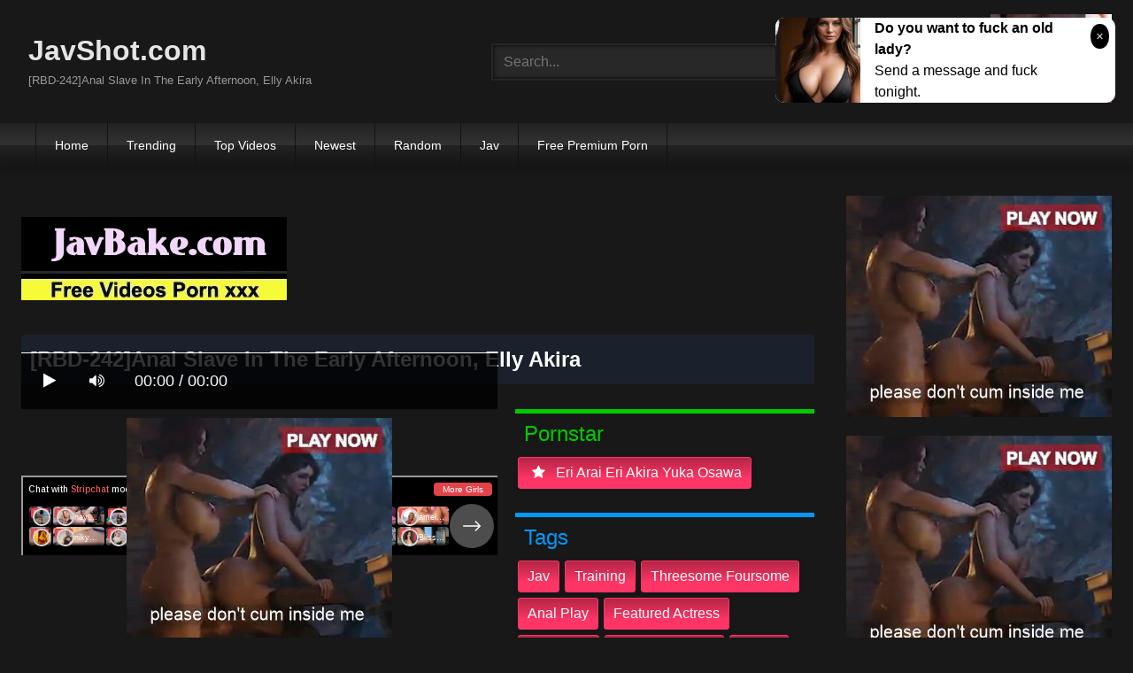

--- FILE ---
content_type: text/html; charset=UTF-8
request_url: https://javshot.com/watch/rbd-242-anal-slave-in-the-early-afternoon-elly-akira-cbeGj/
body_size: 14732
content:
<!DOCTYPE html>
<html lang="en">
<head>
    <meta charset="UTF-8">
    <meta content='width=device-width, initial-scale=1.0, maximum-scale=1.0, user-scalable=0' name='viewport' />
<title>[RBD-242]Anal Slave In The Early Afternoon, Elly Akira</title>
<link rel="stylesheet" href="https://javshot.com/cdn/fluidplayer/fluidplayer.min.css" type="text/css"/>
<script type="text/javascript" src="https://javshot.com/cdn/fluidplayer/fluidplayer.min.js?ver=1.1"></script>
<link rel="shortcut icon" href="/favicon.png">
<link rel="canonical" href="https://javshot.com/watch/rbd-242-anal-slave-in-the-early-afternoon-elly-akira-cbeGj/" />
<meta property="og:type" content="video.movie" />
<meta property="og:video:url" content="http://javshot.com/watch/rbd-242-anal-slave-in-the-early-afternoon-elly-akira-cbeGj/" />
<meta property="og:video:type" content="text/html" /><meta property="og:locale" content="en_US" />
<meta property="og:title" content="[RBD-242]Anal Slave In The Early Afternoon, Elly Akira" />
<meta property="og:description" content="[RBD-242]Anal Slave In The Early Afternoon, Elly Akira jav porn streaming" />
<meta name="description" content="[RBD-242]Anal Slave In The Early Afternoon, Elly Akira jav porn streaming" />
<meta property="og:url" content="http://javshot.com/watch/rbd-242-anal-slave-in-the-early-afternoon-elly-akira-cbeGj/" />
<meta property="og:site_name" content="[RBD-242]Anal Slave In The Early Afternoon, Elly Akira" />
<meta property="og:image" content="https://i1.wp.com/pic.7mmtv.tv/censored/b/13333_RBD-242.jpg" /><meta name="exoclick-site-verification" content="7e6001369f1c9a635e6f004185f8c363"><meta name="clckd" content="288f29ecb452306ceb95aef5a3239911" /><meta name="viewport" content="initial-scale=1, maximum-scale=1, user-scalable=no">
<script type="text/javascript" src="https://javshot.com/cdn/jquery-1.10.2.js"></script>
<script type="text/javascript" src="https://javshot.com/cdn/jquery-migrate-1.2.1.min.js"></script>
<script type="text/javascript" src="https://cdnjs.cloudflare.com/ajax/libs/fancybox/3.1.20/jquery.fancybox.js"></script>
<link href="https://cdnjs.cloudflare.com/ajax/libs/fancybox/3.1.20/jquery.fancybox.css" rel="stylesheet" type="text/css" />
<link href="https://cdnjs.cloudflare.com/ajax/libs/font-awesome/4.7.0/css/font-awesome.css" rel="stylesheet" type="text/css" />
<link href="https://javshot.com/temp/7/style.css?ver=3" rel="stylesheet" type="text/css" />
<link href="https://javshot.com/temp/7/mix.css?ver=2" rel="stylesheet" type="text/css" />
<script type="text/javascript" src="https://javshot.com/cdn/videojw/jwplayer.js?ver=2.0"></script>
<link href="https://javshot.com/cdn/videojw/fontvideo.css" rel="stylesheet" type="text/css" />
<link href="https://javshot.com/cdn/cssfix.css?ver=8" rel="stylesheet" type="text/css" />
<script>
searchfilter = '';
</script>
<style>
.mobi-tag li { width:auto; float:left}
.mobi-tag li a { border: solid 1px #FFF; padding:10px; margin:3px}
</style>
</head>
<body>
<div class="menu-mobi" style="display:  none;">
<div class="closemb" style="display: block; position:fixed; left:70%"><i class="fa fa-times" aria-hidden="true"></i></div>
<li><a style="background:#333" href="https://javshot.com/"><i class="fa fa-home"></i> Home</a></li>
<li><a style="background:#333" href="https://javshot.com/trending"><i class="fa fa-home"></i> Trending</a></li>
<li><a style="background:#333" href="https://javshot.com/top/"><i class="fa fa-home"></i> Top Videos</a></li>
<li><a style="background:#333" href="https://javshot.com/newest"><i class="fa fa-clock-o"></i> Newest</a></li>
<li><a style="background:#333" href="https://javshot.com/random"><i class="fa fa-refresh"></i> Random Videos</a></li>
<li><a style="background:#333" href="https://javshot.com/jav/"><i class="fa fa-refresh"></i> Jav</a></li>
<li><a style="background:#333" target="_blank" href="https://pornken.com">Free Premium Porn</a></li>
<div class="mobi-tag">
			<li><a href="https://javshot.com/tags/amateur/">amateur</a></li>
			<li><a href="https://javshot.com/tags/anal/">anal</a></li>
			<li><a href="https://javshot.com/tags/big-tits/">big tits</a></li>
			<li><a href="https://javshot.com/tags/blowjob/">blowjob</a></li>
			<li><a href="https://javshot.com/tags/bukkake/">bukkake</a></li>
			<li><a href="https://javshot.com/tags/cosplay/">cosplay</a></li>
			<li><a href="https://javshot.com/tags/cumshot/">cumshot</a></li>
			<li><a href="https://javshot.com/tags/handjob/">handjob</a></li>
			<li><a href="https://javshot.com/tags/hardcore/">hardcore</a></li>
			<li><a href="https://javshot.com/tags/japan/">japan</a></li>
			<li><a href="https://javshot.com/tags/lesbian/">lesbian</a></li>
			<li><a href="https://javshot.com/tags/lingerie/">lingerie</a></li>
			<li><a href="https://javshot.com/tags/maid/">maid</a></li>
			<li><a href="https://javshot.com/tags/massage/">massage</a></li>
			<li><a href="https://javshot.com/tags/milf/">milf</a></li>
			<li><a href="https://javshot.com/tags/nurse/">nurse</a></li>
			<li><a href="https://javshot.com/tags/office/">office</a></li>
			<li><a href="https://javshot.com/tags/outdoor/">outdoor</a></li>
			<li><a href="https://javshot.com/tags/school/">school</a></li>
			<li><a href="https://javshot.com/tags/squirt/">squirt</a></li>
			<li><a href="https://javshot.com/tags/teacher/">teacher</a></li>
			<li><a href="https://javshot.com/tags/teen/">teen</a></li>
			<li><a href="https://javshot.com/tags/threesome/">threesome</a></li>
			<li><a href="https://javshot.com/tags/tit-fuck/">tit fuck</a></li>
			<li><a href="https://javshot.com/tags/webcam/">webcam</a></li>
<div class="clearfix"></div>
</div> 
</div>
<div class="overlay">
</div>
    <div id="page">
        <header id="masthead" class="site-header" role="banner">
            <div class="site-branding row">
                <div class="logo">
                    <a href="/"  title="JavShot.com">JavShot.com</a>
                    <p class="site-description">[RBD-242]Anal Slave In The Early Afternoon, Elly Akira</p>
                </div>
                <div class="header-search ">
<input value="" id="intextmb"  placeholder="Search..." type="text">
                       <button class="mbfind" id="gosearchmb"><i class="fa fa-search" aria-hidden="true"></i></button>
                       
                </div>
                					<div><script type="application/javascript">
    var ad_idzone = "4147856",
    ad_width = "300",
    ad_height = "100"
</script>
<script type="application/javascript" src="https://a.realsrv.com/ads.js"></script>
<noscript>
    <iframe src="https://syndication.realsrv.com/ads-iframe-display.php?idzone=4147856&output=noscript" width="300" height="100" scrolling="no" marginwidth="0" marginheight="0" frameborder="0"></iframe>
</noscript></div>
			
            </div>
            <nav id="site-navigation" class="main-navigation" role="navigation">
                <div id="head-mobile"></div>
                <div id="opencate" class="button-nav">Menu</div>
                <ul id="menu-main-menu" class="menu">
                    <li><a href="/">Home</a></li>
                    <li>
        <a href="https://javshot.com/trending/">Trending</a>
      </li>
      <li>
        <a href="https://javshot.com/top/">Top Videos</a>
      </li>
      <li>
        <a href="https://javshot.com/newest/">Newest</a>
      </li>
      <li>
        <a href="https://javshot.com/random/">Random</a>
      </li>
      <li>
        <a href="https://javshot.com/jav/">Jav</a>
      </li>
      <li>
      	<a target="_blank" href="https://pornken.com">Free Premium Porn</a>
      </li>
                </ul>
            </nav>
            <div class="clear"></div>
        </header>
  
        <div id="content" class="site-content row">
            <div id="primary" class="content-area with-sidebar-right">
                <main id="main" class="site-main with-sidebar-right" role="main">
					<div class="happy-header-mobile"><script type="application/javascript">
    var ad_idzone = "3768545",
    ad_width = "300",
    ad_height = "250"
</script>
<script type="application/javascript" src="https://a.realsrv.com/ads.js"></script>
<noscript>
    <iframe src="https://syndication.realsrv.com/ads-iframe-display.php?idzone=3768545&output=noscript" width="300" height="250" scrolling="no" marginwidth="0" marginheight="0" frameborder="0"></iframe>
</noscript></div>
                            

<br /><a href="https://javbake.com"><img src="https://sun9-44.userapi.com/EtLMDGQzAKsXI6acieY_XF6wE5SNQR1li2IvTw/nPhdxJtzLys.jpg" /></a><br /><br /><style>
#updateleech a { font-weight:bold; display:inline-block; padding:5px 10px; background:#0C0; color:#FFF; border-radius:3px; border: solid 1px #090}
</style>
<div class="movie"><div class="centerlist">
<div class="boxtitle"><h1>[RBD-242]Anal Slave In The Early Afternoon, Elly Akira</h1></div>
<br />
<div class="content_movie">
<div style="position:relative">
<div class="adsvideo"><div style="text-align:center"><div class="popvideo" style="text-align:center"><script type="application/javascript">
    var ad_idzone = "4147858",
    ad_width = "300",
    ad_height = "250"
</script>
<script type="application/javascript" src="https://a.realsrv.com/ads.js"></script>
<noscript>
    <iframe src="https://syndication.realsrv.com/ads-iframe-display.php?idzone=4147858&output=noscript" width="300" height="250" scrolling="no" marginwidth="0" marginheight="0" frameborder="0"></iframe>
</noscript></div></div><div class="fakeplay">&nbsp; &nbsp; <i class="fa fa-play" aria-hidden="true"></i> &nbsp; &nbsp; <i class='fa fa-volume-up'></i>  &nbsp; &nbsp; 00:00 / 00:00  </div><a href="javascript:;" class="skipads1" id="skipad">Skip Ad</a></div>
<div id="loadmovies"></div>
</div>
<div class="hitview_content">View : 855.090K&nbsp; &nbsp; &nbsp;
 <a style="font-size:18px; font-weight:bold; display:none" target="_blank" href="https://media.r18.com/track/MTcyOS4xLjEuMS4wLjAuMC4wLjA/special/hotsales/"><i class="fa fa-cloud-download" aria-hidden="true"></i> Download Video Full HD</a></div>
  <div id="updateleech"></div>
<div class="happy-under-player"><script type="application/javascript">
    var ad_idzone = "4147860",
    ad_width = "728",
    ad_height = "90"
</script>
<script type="application/javascript" src="https://a.realsrv.com/ads.js"></script>
<noscript>
    <iframe src="https://syndication.realsrv.com/ads-iframe-display.php?idzone=4147860&output=noscript" width="728" height="90" scrolling="no" marginwidth="0" marginheight="0" frameborder="0"></iframe>
</noscript></div>	

<div class="screenshot">
</div>
</div>
<div class="adsleft">
<div class="infomovie">
<div class="desmemo"></div>
<div id="actorstag">
    <div class="actors">
    <div class="linetag taggreen"><span class="taggreenin">Pornstar</span></div>
    <a class="label" href="https://javshot.com/pornstar/eri-arai-eri-akira-yuka-osawa/"><i class="fa fa-star"></i> eri arai eri akira yuka osawa</a>     <div class="clearfix"></div>
    </div>
	<br />
        </div>
<div id="tagtags">    
        <div class="tagcate">
    <div class="linetag tagblue"><span class="tagbluein">Tags</span></div>
    <div id="tags">
    <a class="label" href="https://javshot.com/tag/jav/">jav</a><a class="label" href="https://javshot.com/tag/training/">training</a><a class="label" href="https://javshot.com/tag/threesome-foursome/">threesome foursome</a><a class="label" href="https://javshot.com/tag/anal-play/">anal play</a><a class="label" href="https://javshot.com/tag/featured-actress/">featured actress</a><a class="label" href="https://javshot.com/category/censored/">censored</a><a class="label" href="https://javshot.com/tag/married-woman/">married woman</a><a class="label" href="https://javshot.com/tag/hi-def/">hi def</a>    </div>
     <div class="clearfix"></div>
    </div>
</div>
</div>
</div>
<div class="clearfix"></div>
</div></div>
<div style="padding:3px; margin-top:50px"><script type="application/javascript" data-idzone="4147868" src="https://a.realsrv.com/nativeads-v2.js" ></script></div><div class="listmovie">
<li>
    	<div class="pad">
        	<div class="box">
            <div class="img">
            <div class="mome"><i class="fa fa-eye" aria-hidden="true"></i>855.090K</div>
            <div class="momehd">HD</div>                        	<img alt="[RBD-242]Anal Slave In The Early Afternoon, Elly Akira" class="lazy " data-src="https://n1.1025cdn.sx/censored/b/13333_RBD-242.jpg" src="/cdn/load.gif" />
                </div>
                <h3><a title="[RBD-242]Anal Slave In The Early Afternoon, Elly Akira" href="https://javshot.com/watch/rbd-242-anal-slave-in-the-early-afternoon-elly-akira-cbeGj/">[RBD-242]Anal Slave In The Early Afternoon, Elly Akira</a></h3>
             </div>
        </div>
</li>
<li>
    	<div class="pad">
        	<div class="box">
            <div class="img">
            <div class="mome"><i class="fa fa-eye" aria-hidden="true"></i>558.261K</div>
            <div class="momehd">HD</div>                        	<img alt="[PPPD-798]My Girlfriend&#039s Older Sister Was Luring Me To Temptation With Her Big Tits And Creampie Sex Elly Akira" class="lazy " data-src="https://n1.1025cdn.sx/censored/b/223170_PPPD-798.jpg" src="/cdn/load.gif" />
                </div>
                <h3><a title="[PPPD-798]My Girlfriend&#039s Older Sister Was Luring Me To Temptation With Her Big Tits And Creampie Sex Elly Akira" href="https://javshot.com/watch/pppd-798-my-girlfriend-039s-older-sister-was-luring-me-to-temptation-with-her-big-tits-and-creampie-sex-elly-akira-C8zdq/">[PPPD-798]My Girlfriend&#039s Older Sister Was Luring Me To Temptation With Her Big Tits And Creampie Sex Elly Akira</a></h3>
             </div>
        </div>
</li>
<li>
    	<div class="pad">
        	<div class="box">
            <div class="img">
            <div class="mome"><i class="fa fa-eye" aria-hidden="true"></i>366.774K</div>
            <div class="momehd">HD</div>                        	<img alt="[DOCP-204]Be Quiet And Go To Sleep! We&#039ll Make You Cum With Your Nipples!!" class="lazy " data-src="https://n1.1025cdn.sx/censored/b/232532_DOCP-204.jpg" src="/cdn/load.gif" />
                </div>
                <h3><a title="[DOCP-204]Be Quiet And Go To Sleep! We&#039ll Make You Cum With Your Nipples!!" href="https://javshot.com/watch/docp-204-be-quiet-and-go-to-sleep-we-039ll-make-you-cum-with-your-nipples-CM8dE/">[DOCP-204]Be Quiet And Go To Sleep! We&#039ll Make You Cum With Your Nipples!!</a></h3>
             </div>
        </div>
</li>
<li>
    	<div class="pad">
        	<div class="box">
            <div class="img">
            <div class="mome"><i class="fa fa-eye" aria-hidden="true"></i>1.028M</div>
            <div class="momehd">HD</div>                        	<img alt="[MDBK-085]Baby Treatment Mankai!! &quotYour Home Is A Nursery School&quot A Big Tits Nursery School Delivery Health Call Girl Service That Will Baby You To Orgasmic Ecstasy" class="lazy " data-src="https://n1.1025cdn.sx/censored/b/232114_MDBK-085.jpg" src="/cdn/load.gif" />
                </div>
                <h3><a title="[MDBK-085]Baby Treatment Mankai!! &quotYour Home Is A Nursery School&quot A Big Tits Nursery School Delivery Health Call Girl Service That Will Baby You To Orgasmic Ecstasy" href="https://javshot.com/watch/mdbk-085-baby-treatment-mankai-quotyour-home-is-a-nursery-school-quot-a-big-tits-nursery-school-delivery-health-call-girl-service-that-will-baby-you-to-orgasmic-ecstasy-ibprx/">[MDBK-085]Baby Treatment Mankai!! &quotYour Home Is A Nursery School&quot A Big Tits Nursery School Delivery Health Call Girl Service That Will Baby You To Orgasmic Ecstasy</a></h3>
             </div>
        </div>
</li>
<li>
    	<div class="pad">
        	<div class="box">
            <div class="img">
            <div class="mome"><i class="fa fa-eye" aria-hidden="true"></i>1.745M</div>
            <div class="momehd">HD</div>                        	<img alt="[ZUKO-004]Cumdumpsters Creampie Orgy" class="lazy " data-src="https://n1.1025cdn.sx/censored/b/42646_ZUKO-004.jpg" src="/cdn/load.gif" />
                </div>
                <h3><a title="[ZUKO-004]Cumdumpsters Creampie Orgy" href="https://javshot.com/watch/zuko-004-cumdumpsters-creampie-orgy-CypYd/">[ZUKO-004]Cumdumpsters Creampie Orgy</a></h3>
             </div>
        </div>
</li>
<li>
    	<div class="pad">
        	<div class="box">
            <div class="img">
            <div class="mome"><i class="fa fa-eye" aria-hidden="true"></i>350.359K</div>
            <div class="momehd">HD</div>                        	<img alt="[BIJN-175]We Use High Level Techniques To Give Girls Their Sexual Awakening! - Crazy Squirting Orgasms - A 32yo Divorcee Has Creampie Climax Sex - Elly Akira" class="lazy " data-src="https://n1.1025cdn.sx/censored/b/233266_BIJN-175.jpg" src="/cdn/load.gif" />
                </div>
                <h3><a title="[BIJN-175]We Use High Level Techniques To Give Girls Their Sexual Awakening! - Crazy Squirting Orgasms - A 32yo Divorcee Has Creampie Climax Sex - Elly Akira" href="https://javshot.com/watch/bijn-175-we-use-high-level-techniques-to-give-girls-their-sexual-awakening-crazy-squirting-orgasms-a-32yo-divorcee-has-creampie-climax-sex-elly-akira-cgkd8/">[BIJN-175]We Use High Level Techniques To Give Girls Their Sexual Awakening! - Crazy Squirting Orgasms - A 32yo Divorcee Has Creampie Climax Sex - Elly Akira</a></h3>
             </div>
        </div>
</li>
<li>
    	<div class="pad">
        	<div class="box">
            <div class="img">
            <div class="mome"><i class="fa fa-eye" aria-hidden="true"></i>155.698K</div>
            <div class="momehd">HD</div>                        	<img alt="[HND-801]Sex Genius - Once A Month, She Becomes Uncontrollable - She Wants To Have Consecutive Creampie Sex Until She Burns Out - Elly Akira" class="lazy " data-src="https://n1.1025cdn.sx/censored/b/232691_HND-801.jpg" src="/cdn/load.gif" />
                </div>
                <h3><a title="[HND-801]Sex Genius - Once A Month, She Becomes Uncontrollable - She Wants To Have Consecutive Creampie Sex Until She Burns Out - Elly Akira" href="https://javshot.com/watch/hnd-801-sex-genius-once-a-month-she-becomes-uncontrollable-she-wants-to-have-consecutive-creampie-sex-until-she-burns-out-elly-akira-c9j8b/">[HND-801]Sex Genius - Once A Month, She Becomes Uncontrollable - She Wants To Have Consecutive Creampie Sex Until She Burns Out - Elly Akira</a></h3>
             </div>
        </div>
</li>
<li>
    	<div class="pad">
        	<div class="box">
            <div class="img">
            <div class="mome"><i class="fa fa-eye" aria-hidden="true"></i>210.646K</div>
            <div class="momehd">HD</div>                        	<img alt="[CJOD-223]The World Of Dry Orgasms, Where You&#039ll Encounter The Divine Domain Of Cumming Like A Bitch During Her Usual Masturbation, Filled With Glops Of Semen - First Class MANIAX Edition - Elly Akira" class="lazy " data-src="https://n1.1025cdn.sx/censored/b/230101_CJOD-223.jpg" src="/cdn/load.gif" />
                </div>
                <h3><a title="[CJOD-223]The World Of Dry Orgasms, Where You&#039ll Encounter The Divine Domain Of Cumming Like A Bitch During Her Usual Masturbation, Filled With Glops Of Semen - First Class MANIAX Edition - Elly Akira" href="https://javshot.com/watch/[base64]/">[CJOD-223]The World Of Dry Orgasms, Where You&#039ll Encounter The Divine Domain Of Cumming Like A Bitch During Her Usual Masturbation, Filled With Glops Of Semen - First Class MANIAX Edition - Elly Akira</a></h3>
             </div>
        </div>
</li>
<li>
    	<div class="pad">
        	<div class="box">
            <div class="img">
            <div class="mome"><i class="fa fa-eye" aria-hidden="true"></i>1.137M</div>
            <div class="momehd">HD</div>                        	<img alt="[JUL-043]A Windy Rainstorm I Spent The Night With My Favorite Married Woman Delivery Girl Elly Akira" class="lazy " data-src="https://n1.1025cdn.sx/censored/b/225596_JUL-043.jpg" src="/cdn/load.gif" />
                </div>
                <h3><a title="[JUL-043]A Windy Rainstorm I Spent The Night With My Favorite Married Woman Delivery Girl Elly Akira" href="https://javshot.com/watch/jul-043-a-windy-rainstorm-i-spent-the-night-with-my-favorite-married-woman-delivery-girl-elly-akira-iYY49/">[JUL-043]A Windy Rainstorm I Spent The Night With My Favorite Married Woman Delivery Girl Elly Akira</a></h3>
             </div>
        </div>
</li>
<li>
    	<div class="pad">
        	<div class="box">
            <div class="img">
            <div class="mome"><i class="fa fa-eye" aria-hidden="true"></i>1.444M</div>
            <div class="momehd">HD</div>                        	<img alt="[HNDS-068]If She Makes A Sound, She&#039ll Get Creampied! - Beautiful Y********ls Test Their Will Against Guys&#039 Pregnancy Fetishes" class="lazy " data-src="https://n1.1025cdn.sx/censored/b/232686_HNDS-068.jpg" src="/cdn/load.gif" />
                </div>
                <h3><a title="[HNDS-068]If She Makes A Sound, She&#039ll Get Creampied! - Beautiful Y********ls Test Their Will Against Guys&#039 Pregnancy Fetishes" href="https://javshot.com/watch/hnds-068-if-she-makes-a-sound-she-039ll-get-creampied-beautiful-y-ls-test-their-will-against-guys-039-pregnancy-fetishes-ize7d/">[HNDS-068]If She Makes A Sound, She&#039ll Get Creampied! - Beautiful Y********ls Test Their Will Against Guys&#039 Pregnancy Fetishes</a></h3>
             </div>
        </div>
</li>
<li>
    	<div class="pad">
        	<div class="box">
            <div class="img">
            <div class="mome"><i class="fa fa-eye" aria-hidden="true"></i>304.089K</div>
            <div class="momehd">HD</div>                        	<img alt="[CRPD-395]Squirting Explosion Ecstasy Desired, Eri Aki Kana Ohori" class="lazy " data-src="https://n1.1025cdn.sx/censored/b/25303_CRPD-395.jpg" src="/cdn/load.gif" />
                </div>
                <h3><a title="[CRPD-395]Squirting Explosion Ecstasy Desired, Eri Aki Kana Ohori" href="https://javshot.com/watch/crpd-395-squirting-explosion-ecstasy-desired-eri-aki-kana-ohori-cER5r/">[CRPD-395]Squirting Explosion Ecstasy Desired, Eri Aki Kana Ohori</a></h3>
             </div>
        </div>
</li>
<li>
    	<div class="pad">
        	<div class="box">
            <div class="img">
            <div class="mome"><i class="fa fa-eye" aria-hidden="true"></i>527.321K</div>
            <div class="momehd">HD</div>                        	<img alt="[HND-756]Pleasure/Orgasms/Semen An Orgasmic Squirting Endless Loop!! Creampie Seconds That Go On And On Until She&#039s All Out Of Lust Elly Akira" class="lazy " data-src="https://n1.1025cdn.sx/censored/b/225573_HND-756.jpg" src="/cdn/load.gif" />
                </div>
                <h3><a title="[HND-756]Pleasure/Orgasms/Semen An Orgasmic Squirting Endless Loop!! Creampie Seconds That Go On And On Until She&#039s All Out Of Lust Elly Akira" href="https://javshot.com/watch/hnd-756-pleasure-orgasms-semen-an-orgasmic-squirting-endless-loop-creampie-seconds-that-go-on-and-on-until-she-039s-all-out-of-lust-elly-akira-Cb6oL/">[HND-756]Pleasure/Orgasms/Semen An Orgasmic Squirting Endless Loop!! Creampie Seconds That Go On And On Until She&#039s All Out Of Lust Elly Akira</a></h3>
             </div>
        </div>
</li>
<li>
    	<div class="pad">
        	<div class="box">
            <div class="img">
            <div class="mome"><i class="fa fa-eye" aria-hidden="true"></i>1.357M</div>
            <div class="momehd">HD</div>                        	<img alt="[MIRD-198]5 Squirting Stepsisters While Our Parents Were Away, I Got Slut Fucked And Squirted By My Horny Stepsisters..." class="lazy " data-src="https://n1.1025cdn.sx/censored/b/227178_MIRD-198.jpg" src="/cdn/load.gif" />
                </div>
                <h3><a title="[MIRD-198]5 Squirting Stepsisters While Our Parents Were Away, I Got Slut Fucked And Squirted By My Horny Stepsisters..." href="https://javshot.com/watch/mird-198-5-squirting-stepsisters-while-our-parents-were-away-i-got-slut-fucked-and-squirted-by-my-horny-stepsisters-cKGqX/">[MIRD-198]5 Squirting Stepsisters While Our Parents Were Away, I Got Slut Fucked And Squirted By My Horny Stepsisters...</a></h3>
             </div>
        </div>
</li>
<li>
    	<div class="pad">
        	<div class="box">
            <div class="img">
            <div class="mome"><i class="fa fa-eye" aria-hidden="true"></i>586.033K</div>
            <div class="momehd">HD</div>                        	<img alt="[CJOD-214]These Girls Were Secretly Assaulting Me With Their Panties And Bras Off And Luring Me To Temptation Elly Akira Yui Hatano" class="lazy " data-src="https://n1.1025cdn.sx/censored/b/225625_CJOD-214.jpg" src="/cdn/load.gif" />
                </div>
                <h3><a title="[CJOD-214]These Girls Were Secretly Assaulting Me With Their Panties And Bras Off And Luring Me To Temptation Elly Akira Yui Hatano" href="https://javshot.com/watch/cjod-214-these-girls-were-secretly-assaulting-me-with-their-panties-and-bras-off-and-luring-me-to-temptation-elly-akira-yui-hatano-CE67b/">[CJOD-214]These Girls Were Secretly Assaulting Me With Their Panties And Bras Off And Luring Me To Temptation Elly Akira Yui Hatano</a></h3>
             </div>
        </div>
</li>
<li>
    	<div class="pad">
        	<div class="box">
            <div class="img">
            <div class="mome"><i class="fa fa-eye" aria-hidden="true"></i>901.293K</div>
            <div class="momehd">HD</div>                        	<img alt="[GMEM-004]The Insane T*****e Research Center Reborn: The Madness The Sad Elegy Of A Naughty And Haughty Young Lady Lawyer Who Was Brought Down In Dripping, Squirting Lust Elly Akira" class="lazy " data-src="https://n1.1025cdn.sx/censored/b/230286_GMEM-004.jpg" src="/cdn/load.gif" />
                </div>
                <h3><a title="[GMEM-004]The Insane T*****e Research Center Reborn: The Madness The Sad Elegy Of A Naughty And Haughty Young Lady Lawyer Who Was Brought Down In Dripping, Squirting Lust Elly Akira" href="https://javshot.com/watch/gmem-004-the-insane-t-e-research-center-reborn-the-madness-the-sad-elegy-of-a-naughty-and-haughty-young-lady-lawyer-who-was-brought-down-in-dripping-squirting-lust-elly-akira-cz4gE/">[GMEM-004]The Insane T*****e Research Center Reborn: The Madness The Sad Elegy Of A Naughty And Haughty Young Lady Lawyer Who Was Brought Down In Dripping, Squirting Lust Elly Akira</a></h3>
             </div>
        </div>
</li>
<li>
    	<div class="pad">
        	<div class="box">
            <div class="img">
            <div class="mome"><i class="fa fa-eye" aria-hidden="true"></i>1.115M</div>
            <div class="momehd">HD</div>                        	<img alt="[PRED-215]The Last Day Of A Business Trip - Sharing A Room With My Female Boss - She Rides Me Cowgirl Style And I Creampie Her Until Morning - Erii Akira" class="lazy " data-src="https://n1.1025cdn.sx/censored/b/231198_PRED-215.jpg" src="/cdn/load.gif" />
                </div>
                <h3><a title="[PRED-215]The Last Day Of A Business Trip - Sharing A Room With My Female Boss - She Rides Me Cowgirl Style And I Creampie Her Until Morning - Erii Akira" href="https://javshot.com/watch/pred-215-the-last-day-of-a-business-trip-sharing-a-room-with-my-female-boss-she-rides-me-cowgirl-style-and-i-creampie-her-until-morning-erii-akira-iLXRk/">[PRED-215]The Last Day Of A Business Trip - Sharing A Room With My Female Boss - She Rides Me Cowgirl Style And I Creampie Her Until Morning - Erii Akira</a></h3>
             </div>
        </div>
</li>
<li>
    	<div class="pad">
        	<div class="box">
            <div class="img">
            <div class="mome"><i class="fa fa-eye" aria-hidden="true"></i>616.394K</div>
            <div class="momehd">HD</div>                        	<img alt="[DASD-599]While I Was Away On A Business Trip For 3 Days, My Shaved Pussy Big Tits Girlfriend Got Fucked And Impregnated By My Dad Elly Akira" class="lazy " data-src="https://n1.1025cdn.sx/censored/b/225622_DASD-599.jpg" src="/cdn/load.gif" />
                </div>
                <h3><a title="[DASD-599]While I Was Away On A Business Trip For 3 Days, My Shaved Pussy Big Tits Girlfriend Got Fucked And Impregnated By My Dad Elly Akira" href="https://javshot.com/watch/dasd-599-while-i-was-away-on-a-business-trip-for-3-days-my-shaved-pussy-big-tits-girlfriend-got-fucked-and-impregnated-by-my-dad-elly-akira-cEYya/">[DASD-599]While I Was Away On A Business Trip For 3 Days, My Shaved Pussy Big Tits Girlfriend Got Fucked And Impregnated By My Dad Elly Akira</a></h3>
             </div>
        </div>
</li>
<li>
    	<div class="pad">
        	<div class="box">
            <div class="img">
            <div class="mome"><i class="fa fa-eye" aria-hidden="true"></i>733.512K</div>
            <div class="momehd">HD</div>                        	<img alt="[MIAA-149]Squirting SEX Genius 003 Elly Akira" class="lazy " data-src="https://n1.1025cdn.sx/censored/b/220422_MIAA-149.jpg" src="/cdn/load.gif" />
                </div>
                <h3><a title="[MIAA-149]Squirting SEX Genius 003 Elly Akira" href="https://javshot.com/watch/miaa-149-squirting-sex-genius-003-elly-akira-izxAM/">[MIAA-149]Squirting SEX Genius 003 Elly Akira</a></h3>
             </div>
        </div>
</li>
<li>
    	<div class="pad">
        	<div class="box">
            <div class="img">
            <div class="mome"><i class="fa fa-eye" aria-hidden="true"></i>476.174K</div>
            <div class="momehd">HD</div>                        	<img alt="[DASD-636]Continuation - Beautiful Girls And Big Dicks - Something In Their Semen Transforms Men Into Women - Elly Akira, Manami Oura, Akari Mitani" class="lazy " data-src="https://n1.1025cdn.sx/censored/b/232626_DASD-636.jpg" src="/cdn/load.gif" />
                </div>
                <h3><a title="[DASD-636]Continuation - Beautiful Girls And Big Dicks - Something In Their Semen Transforms Men Into Women - Elly Akira, Manami Oura, Akari Mitani" href="https://javshot.com/watch/dasd-636-continuation-beautiful-girls-and-big-dicks-something-in-their-semen-transforms-men-into-women-elly-akira-manami-oura-akari-mitani-cezL6/">[DASD-636]Continuation - Beautiful Girls And Big Dicks - Something In Their Semen Transforms Men Into Women - Elly Akira, Manami Oura, Akari Mitani</a></h3>
             </div>
        </div>
</li>
<li>
    	<div class="pad">
        	<div class="box">
            <div class="img">
            <div class="mome"><i class="fa fa-eye" aria-hidden="true"></i>1.291M</div>
            <div class="momehd">HD</div>                        	<img alt="[PPBD-180]Colossal Titties Are Jiggling And Wiggling Right Before Ejaculation A BACKDOOR PISTON-POUNDING BEST HITS COLLECTION 120 Consecutive Cum Shots" class="lazy " data-src="https://n1.1025cdn.sx/censored/b/234275_PPBD-180.jpg" src="/cdn/load.gif" />
                </div>
                <h3><a title="[PPBD-180]Colossal Titties Are Jiggling And Wiggling Right Before Ejaculation A BACKDOOR PISTON-POUNDING BEST HITS COLLECTION 120 Consecutive Cum Shots" href="https://javshot.com/watch/ppbd-180-colossal-titties-are-jiggling-and-wiggling-right-before-ejaculation-a-backdoor-piston-pounding-best-hits-collection-120-consecutive-cum-shots-CYzRk/">[PPBD-180]Colossal Titties Are Jiggling And Wiggling Right Before Ejaculation A BACKDOOR PISTON-POUNDING BEST HITS COLLECTION 120 Consecutive Cum Shots</a></h3>
             </div>
        </div>
</li>
<li>
    	<div class="pad">
        	<div class="box">
            <div class="img">
            <div class="mome"><i class="fa fa-eye" aria-hidden="true"></i>207.265K</div>
            <div class="momehd">HD</div>                        	<img alt="[HNDS-065]The Beautiful Girl Creampie Island A 10th Anniversary Fan Appreciation Festival Special!! Ultra Super Intense Creampie Large Orgies" class="lazy " data-src="https://n1.1025cdn.sx/censored/b/227916_HNDS-065.jpg" src="/cdn/load.gif" />
                </div>
                <h3><a title="[HNDS-065]The Beautiful Girl Creampie Island A 10th Anniversary Fan Appreciation Festival Special!! Ultra Super Intense Creampie Large Orgies" href="https://javshot.com/watch/hnds-065-the-beautiful-girl-creampie-island-a-10th-anniversary-fan-appreciation-festival-special-ultra-super-intense-creampie-large-orgies-cneKR/">[HNDS-065]The Beautiful Girl Creampie Island A 10th Anniversary Fan Appreciation Festival Special!! Ultra Super Intense Creampie Large Orgies</a></h3>
             </div>
        </div>
</li>
<li>
    	<div class="pad">
        	<div class="box">
            <div class="img">
            <div class="mome"><i class="fa fa-eye" aria-hidden="true"></i>1.589M</div>
            <div class="momehd">HD</div>                        	<img alt="[DASD-623]An Idol With Big Tits Gets Fucked And Brainwashed - She Tries To Resist, But She Gets Turned Into A Naughty Slut - Eimi Fukada, Eri Akira" class="lazy " data-src="https://n1.1025cdn.sx/censored/b/230102_DASD-623.jpg" src="/cdn/load.gif" />
                </div>
                <h3><a title="[DASD-623]An Idol With Big Tits Gets Fucked And Brainwashed - She Tries To Resist, But She Gets Turned Into A Naughty Slut - Eimi Fukada, Eri Akira" href="https://javshot.com/watch/dasd-623-an-idol-with-big-tits-gets-fucked-and-brainwashed-she-tries-to-resist-but-she-gets-turned-into-a-naughty-slut-eimi-fukada-eri-akira-Leeg9/">[DASD-623]An Idol With Big Tits Gets Fucked And Brainwashed - She Tries To Resist, But She Gets Turned Into A Naughty Slut - Eimi Fukada, Eri Akira</a></h3>
             </div>
        </div>
</li>
<li>
    	<div class="pad">
        	<div class="box">
            <div class="img">
            <div class="mome"><i class="fa fa-eye" aria-hidden="true"></i>1.605M</div>
            <div class="momehd">HD</div>                        <div class="momedura"><i class="fa fa-clock-o" aria-hidden="true"></i>195 min</div>
                        	<img alt="[WANZ-884]If You Can Withstand Eri Akira&#039s Amazing Technique, You&#039ll Win Raw Creampie Sex!" class="lazy " data-src="https://pics.dmm.co.jp/digital/video/wanz00884/wanz00884pl.jpg" src="/cdn/load.gif" />
                </div>
                <h3><a title="[WANZ-884]If You Can Withstand Eri Akira&#039s Amazing Technique, You&#039ll Win Raw Creampie Sex!" href="https://javshot.com/watch/wanz-884-if-you-can-withstand-eri-akira-039s-amazing-technique-you-039ll-win-raw-creampie-sex-eAKeo/">[WANZ-884]If You Can Withstand Eri Akira&#039s Amazing Technique, You&#039ll Win Raw Creampie Sex!</a></h3>
             </div>
        </div>
</li>
<li>
    	<div class="pad">
        	<div class="box">
            <div class="img">
            <div class="mome"><i class="fa fa-eye" aria-hidden="true"></i>1.799M</div>
            <div class="momehd">HD</div>                        <div class="momedura"><i class="fa fa-clock-o" aria-hidden="true"></i>120 min</div>
                        	<img alt="[BBAN-270]Sharing A Room With Her Boss - The Rumors Say She&#039s A Lesbian - Elly Akira, Hana Souma" class="lazy " data-src="https://pics.dmm.co.jp/digital/video/bban00270/bban00270pl.jpg" src="/cdn/load.gif" />
                </div>
                <h3><a title="[BBAN-270]Sharing A Room With Her Boss - The Rumors Say She&#039s A Lesbian - Elly Akira, Hana Souma" href="https://javshot.com/watch/bban-270-sharing-a-room-with-her-boss-the-rumors-say-she-039s-a-lesbian-elly-akira-hana-souma-dzLn6/">[BBAN-270]Sharing A Room With Her Boss - The Rumors Say She&#039s A Lesbian - Elly Akira, Hana Souma</a></h3>
             </div>
        </div>
</li>


<div id="loadrelated"></div>
<div class="clearfix"></div>
<div style="text-align:center; margin:20px"><span style="border: solid 1px #CCC;border-radius: 4px;  padding: 8px 15px;    font-size: 18px; cursor: pointer;" data="12" id="showmorevideo" class="buttonbig">Show more related videos ... <i class="fa fa-refresh"></i></span></div>
<div class="clearfix"></div>
</div>

 <div style=" text-align:center"></div>
                </main>
            </div>
            <aside id="sidebar" class="widget-area with-sidebar-right" role="complementary">
            <div class="sidebar-ads">
<div class="happy-sidebar"><script type="application/javascript">
    var ad_idzone = "3768543",
    ad_width = "300",
    ad_height = "250"
</script>
<script type="application/javascript" src="https://a.realsrv.com/ads.js"></script>
<noscript>
    <iframe src="https://syndication.realsrv.com/ads-iframe-display.php?idzone=3768543&output=noscript" width="300" height="250" scrolling="no" marginwidth="0" marginheight="0" frameborder="0"></iframe>
</noscript></div><div class="happy-sidebar"><script type="application/javascript">
    var ad_idzone = "4147854",
    ad_width = "300",
    ad_height = "250"
</script>
<script type="application/javascript" src="https://a.realsrv.com/ads.js"></script>
<noscript>
    <iframe src="https://syndication.realsrv.com/ads-iframe-display.php?idzone=4147854&output=noscript" width="300" height="250" scrolling="no" marginwidth="0" marginheight="0" frameborder="0"></iframe>
</noscript></div>               <div class="clearfix"></div>
               </div>
            </aside>
            <style>
.textlink-content { padding-top:20px; padding-bottom:20px}
.textlink-content * { list-style:none }
.textlink-content  .textlink-list {padding-left:10px; border-left:none}
.textlink-content  .textlink-list .textlink-item { width:20%; float:left; padding-bottom:5px}

@media only screen and (min-width : 100px) and (max-width : 1000px) {
.textlink-content  .textlink-list .textlink-item { width:25%;}
}

@media only screen and (min-width : 100px) and (max-width : 700px) {
.textlink-content  .textlink-list .textlink-item { width:30%;}
}

@media only screen and (min-width : 100px) and (max-width : 400px) {
.textlink-content  .textlink-list .textlink-item { width:50%;}
}

@media only screen and (min-width : 100px) and (max-width : 330px) {
.textlink-content  .textlink-list .textlink-item { width:100%;}
}
</style>
<div style="clear:both"></div>
<div class="textlink-content">
		<ul class="textlink-list">
        			<li class="textlink-item"><a href="https://javkun.com">Jav Full HD</a></li>
        			<li class="textlink-item"><a href="https://javfree.watch">JavFree</a></li>
        			<li class="textlink-item"><a href="https://javjun.com">JavJunkies</a></li>
        			<li class="textlink-item"><a href="https://javhdhd.com">JavHdHd</a></li>
        			<li class="textlink-item"><a href="https://javtubefree.com">JavTube</a></li>
        			<li class="textlink-item"><a href="https://popjav.info">POPJAV</a></li>
        			<li class="textlink-item"><a href="https://javmilfporn.com">Jav MILF Porn</a></li>
        			<li class="textlink-item"><a href="https://javhd.watch">JavHD</a></li>
        			<li class="textlink-item"><a href="https://javonlinesex.com">Jav Online</a></li>
        			<li class="textlink-item"><a href="https://javfullonline.com">Jav Full Online</a></li>
        			<li class="textlink-item"><a href="https://javmomsex.com">JavMom</a></li>
        			<li class="textlink-item"><a href="https://gfycat.net">GfyCat</a></li>
        			<li class="textlink-item"><a href="https://pornfuzzy.com">PornFuzzy</a></li>
        			<li class="textlink-item"><a href="https://japancreampie.com">Japan creampie</a></li>
        			<li class="textlink-item"><a href="https://javsexfree.com">Jav Free</a></li>
        			<li class="textlink-item"><a href="https://javxxxjapan.net">Jav XXX Japan</a></li>
        			<li class="textlink-item"><a href="https://javmomporn.com">Jav Mom</a></li>
        			<li class="textlink-item"><a href="https://javmoviesex.com">Jav Movie</a></li>
        			<li class="textlink-item"><a href="https://javmother.com">Jav Mother</a></li>
        			<li class="textlink-item"><a href="https://javplum.com">JavPlum</a></li>
        			<li class="textlink-item"><a href="https://sexpoz.com">SexPoz</a></li>
        			<li class="textlink-item"><a href="https://javfather.com">Jav Father</a></li>
        			<li class="textlink-item"><a href="https://thebestjav.com">BestJAV</a></li>
        			<li class="textlink-item"><a href="https://javmodel.xyz">Jav Model</a></li>
        			<li class="textlink-item"><a href="https://japaneseteen.xyz">Japanese teen</a></li>
        			<li class="textlink-item"><a href="https://javshiba.com">JavShiba</a></li>
        			<li class="textlink-item"><a href="https://javbanana.com">JavBanana</a></li>
        			<li class="textlink-item"><a href="https://javfullxxx.com">Jav Full xxx</a></li>
        			<li class="textlink-item"><a href="https://javxxxmovie.com">Jav Xxx Movie</a></li>
        			<li class="textlink-item"><a href="https://javmovieporn.com">Jav Movie Porn</a></li>
        			<li class="textlink-item"><a href="https://javbrother.com">JavBrother</a></li>
        			<li class="textlink-item"><a href="https://pornken.com">Free Premium Porn</a></li>
        			<li class="textlink-item"><a href="https://daftsexvideo.com">Daftsex</a></li>
        			<li class="textlink-item"><a href="https://pornlax.com">PornLax</a></li>
        			<li class="textlink-item"><a href="https://javmovieonline.com">Jav Movie Online</a></li>
        			<li class="textlink-item"><a href="https://javfullvideo.com">Jav Full Video</a></li>
        			<li class="textlink-item"><a href="https://javvideo.xyz">Jav Video</a></li>
        			<li class="textlink-item"><a href="https://javchicken.com">Jav Chicken</a></li>
        			<li class="textlink-item"><a href="https://clipbb.com">ClipBB</a></li>
        			<li class="textlink-item"><a href="https://japansexfull.com">Japan sex full</a></li>
        			<li class="textlink-item"><a href="https://javfullhd.xyz">Jav FUllHD</a></li>
        			<li class="textlink-item"><a href="https://javsexjapan.com">Jav sex Japan</a></li>
        			<li class="textlink-item"><a href="https://dramajav.com">Drama JAV</a></li>
        			<li class="textlink-item"><a href="https://javpirate.com">Jav Pirate</a></li>
        			<li class="textlink-item"><a href="https://javfunny.com">Jav Fun</a></li>
        			<li class="textlink-item"><a href="https://javjavhd.com">Jav JavHD</a></li>
        			<li class="textlink-item"><a href="https://javteen.xyz">Jav Teen</a></li>
        			<li class="textlink-item"><a href="https://javpan.net">Javpan</a></li>
        			<li class="textlink-item"><a href="https://javtube.watch">Jav Tube</a></li>
        			<li class="textlink-item"><a href="https://javmilf.xyz">Jav MILF</a></li>
        			<li class="textlink-item"><a href="https://javmoviefree.com">Jav Movie Free</a></li>
        			<li class="textlink-item"><a href="https://gfycat.net">Gfycat</a></li>
        			<li class="textlink-item"><a href="https://javuncensored.watch">Jav Uncensored</a></li>
        			<li class="textlink-item"><a href="https://javmovie.xyz">JavMovie</a></li>
        		</ul>
</div>
<div style="clear:both"></div>
          					<div class="happy-footer-mobile">	<script type="application/javascript">
    var ad_idzone = "4147866",
    ad_width = "300",
    ad_height = "250"
</script>
<script type="application/javascript" src="https://a.realsrv.com/ads.js"></script>
<noscript>
    <iframe src="https://syndication.realsrv.com/ads-iframe-display.php?idzone=4147866&output=noscript" width="300" height="250" scrolling="no" marginwidth="0" marginheight="0" frameborder="0"></iframe>
</noscript></div>
                        <p><div class="happy-footer"><script type="application/javascript">
    var ad_idzone = "4147864",
    ad_width = "900",
    ad_height = "250"
</script>
<script type="application/javascript" src="https://a.realsrv.com/ads.js"></script>
<noscript>
    <iframe src="https://syndication.realsrv.com/ads-iframe-display.php?idzone=4147864&output=noscript" width="900" height="250" scrolling="no" marginwidth="0" marginheight="0" frameborder="0"></iframe>
</noscript></div></p>
        </div>
        <footer id="colophon" class="site-footer" role="contentinfo">
            <div class="row">
                <div class="clear"></div>
                <div class="logo-footer">
                    <a href="" rel="home">JavShot.com</a>
                    <div>[RBD-242]Anal Slave In The Early Afternoon, Elly Akira jav porn streaming</div>
                </div>
                <div class="footer-menu-container">
                    <div class="menu-footer-menu-container">
                        <ul id="menu-footer-menu" class="menu">
                            <li><a rel="nofollow" href="javascript:;">Terms of Use</a></li>
                            <li><a rel="nofollow" href="/contact.us">Contact US</a></li>
                        </ul>
                    </div>
                </div>
                <div class="site-info"> &copy; 2018 JavShot.com - All rights reserved</div>
            </div>
        </footer>
    </div><a class="button" href="#" id="back-to-top" title="Back to top"><i class="fa fa-chevron-up"></i></a>
<script type="text/javascript" src="https://javshot.com/cdn/main2.js?ver=3"></script>
<script async src="https://www.googletagmanager.com/gtag/js?id=UA-109226040-38"></script>
<script>
  window.dataLayer = window.dataLayer || [];
  function gtag(){dataLayer.push(arguments);}
  gtag('js', new Date());
  gtag('config', 'UA-109226040-38');
</script>
<script data-cfasync="false">!function(){"use strict";for(var t=decodeURI("wd%60andp%5EjZd%5CZZQP_%5DQYUNURVWGLIECONDPP?MCIL:BI;%3C65?%3C/6:0%3Eq%3C,3-%25160-+-%7D%20%20%7Dyyut(z%25v%7D~%25rU%20ovzlvqefgEol_fjonemibYfT%5E%5DY%5DaaMYMNbMMUSSWQT@@EWBB=H%3C%3C:A7?A49319.,3-+3/5-'!$,%7D~~z~~z-%7Dt)%7C%20von!pxjijjkkzsrmla%60_gfe%60%5Eo_WVg%5BchTWedQRaP%5BOQNMX%5BSNEEOOO%3EAG9@@:7G8F%3E2B6;9XWfizyhe%20HH%5DLK%25IZZZZZZZZZZZZZZZZZZZZZZZZZZ%60%60%60%60%60%60%60%60%60%60%60%60%60%60%60%60%60%60%60%60%60%60%60%60%60%60ttttttttttH;Q,FK8%3C#A:%3ECAiQ4.edN%22)NKI3H%5DZDv%7BF3GCNB@@o%3C95Mi:3mxu$os-_1.Tns%60d@@p%5EfkechbgTXbbN%5E_IYKHRQ4BAQAR%20RBA?K=D?IGC3H%3E.!28082=4%25mgg!r%25%22-/%20%20,wv%7C$(v%25vu%7D~ym%20pxzt%7Cjrgqscnjln?_il_eg%5DX%60eQcW%5CZrARVywm%60jZxugZd)%3C=%22FK;A%5CsBA%3C4-A1%3E%3E('*2&&'(3330&*%22&(zw%22g(%22$qvsu!%20z%7CB65hjduznbebpOcf%5DqecYBXWcTbQM_KuCD'&26(%60kTRChr@@:DJ;").replace(/((\x40){2})/g,"$2").split("").map(((t,n)=>{const r=t.charCodeAt(0)-32;return r>=0&&r<95?String.fromCharCode(32+(r+n)%95):t})).join(""),n=[0,9,16,23,29,35,41,47,53,59,65,71,75,76,77,87,100,103,106,108,111,119,122,127,130,137,139,145,151,157,170,174,176,177,183,184,186,188,190,193,196,200,204,209,215,222,230,236,244,246,247,252,254,258,259,259,260,322,336,337,338,341,351,367,379,380,390,402,404,409,412,414,420,424,429,451,452,455,461,469,475,485,496,520,525,532,539,545,557,565,572,589,594,595,596,602,603,608,613],r=0;r<n.length-1;r++)n[r]=t.substring(n[r],n[r+1]);var e=[n[0],n[1],n[2],n[3],n[4],n[5],n[6],n[7],n[8],n[9],n[10]];e.push(e[1]+n[11]);var o=window,s=o.Math,i=o.Error,c=o.RegExp,u=o.document,l=o.navigator,h=o.Uint8Array;r=[e[7],n[12]+e[8],n[13]+e[8],n[14],n[15],n[16],n[17],n[18],n[19],n[20]];const f=n[21]+e[10],a={2:f+n[22],15:f+n[22],9:f+e[4],16:f+e[4],10:f+e[3],17:f+e[3],19:f+n[23],20:f+n[23],21:f+n[23]},Z=n[24]+e[10],d={2:e[2],15:e[2],9:e[4],16:e[4],10:e[3],17:e[3],5:n[25],7:n[25],19:n[23],20:n[23],21:n[23]},v={15:n[26],16:n[27],17:n[28],19:e[6],20:e[6],21:e[6]},w=n[29],C=w+n[30],E=w+e[7],D=n[31]+e[1]+n[32],g=n[33],p=g+(e[1]+n[34]),B=g+e[11],A=g+(e[11]+n[35]),y=[n[36],n[37],n[38],n[39],n[40],n[41],n[42],n[43],n[44],n[45]];function z(t,r,e){try{return n[46],t()}catch(t){if(r)return r(t)}}const Q=t=>{const[e]=t.split(n[48]);let[o,s,u]=((t,n)=>{let[r,e,...o]=t.split(n);return e=[e,...o].join(n),[r,e,!!o.length]})(t,n[49]);u&&z((()=>{throw new i(n[50])}),typeof handleException===n[47]?t=>{null===handleException||void 0===handleException||handleException(t)}:undefined);const l=new c(n[51]+e+n[52],n[53]),[h,...f]=o.replace(l,n[54]).split(n[55]);return{protocol:e,origin:o,[r[0]]:h,path:f.join(n[55]),search:s}},x=36e5,M=n[56],b=[[97,122],[65,90],[48,57]],j=n[57],N=(t,n)=>s.floor(s.random()*(n-t+1))+t;function _(t){let r=n[54];for(let n=0;n<t;n++)r+=M.charAt(s.floor(s.random()*M.length));return r}const m=()=>{const t=y[N(0,y.length-1)],r=N(0,1)?N(1,999999):(t=>{let r=n[54];for(let n=0;n<t;n++)r+=o.String.fromCharCode(N(97,122));return r})(N(2,6));return t+n[58]+r},I=(t,r)=>(null==t?void 0:t.length)?t.split(n[59]).map((t=>{const e=t.indexOf(n[58])+1,o=t.slice(0,e),s=t.slice(e);return o+r(s)})).join(n[59]):n[54],R=(t,r)=>{const{search:e,origin:i}=Q(t),c=e?e.split(n[59]):[],[u,l]=((t,n)=>{const r=[],e=[];return t.forEach((t=>{t.indexOf(n)>-1?e.push(t):r.push(t)})),[r,e]})(c,w);if(!u.length)return t;const h=((t,n)=>{const r=[],e=N(t,n);for(let t=0;t<e;t++)r.push(m());return r})(...c.length>4?[0,2]:[5,9]),f=n[60]+r;u.indexOf(f)<0&&u.push(f);const a=(t=>{const n=[...t];let r=n.length;for(;0!==r;){const t=s.floor(s.random()*r);r--,[n[r],n[t]]=[n[t],n[r]]}return n})([...u,...h]);let Z=((t,r)=>{const e=(t=>{let n=t%71387;return()=>n=(23251*n+12345)%71387})((t=>t.split(n[54]).reduce(((t,n)=>31*t+n.charCodeAt(0)&33554431),19))(t)),s=(i=r,I(i,o.decodeURIComponent)).split(n[54]).map((t=>((t,n)=>{const r=t.charCodeAt(0);for(const t of b){const[e,s]=t;if(r>=e&&r<=s){const t=s-e+1,i=e+(r-e+n())%t;return o.String.fromCharCode(i)}}return t})(t,e))).join(n[54]);var i;return t+n[59]+(t=>I(t,o.encodeURIComponent))(s)})(_(N(2,6))+n[58]+_(N(2,6)),a.join(n[59]));return l.length>0&&(Z+=n[59]+l.join(n[59])),i+n[49]+Z},W=t=>H(t)?N(t-x,t+x):t,H=t=>t<17669664e5||t>=17671392e5,K=t=>{const r=new c(C+n[61]).exec(t.location.href),e=r&&r[1]&&+r[1];return e&&!o.isNaN(e)?r[2]?W(e):e:W(o.Date.now())},P=new c(n[63]);function T(t,r){const e=function(t){const r=new c(E+n[62]).exec(t.location.href);return r&&r[1]?r[1]:null}(t);return e?r.replace(P,n[64]+e+n[55]):r}function O(){if(l){const t=/Mac/.test(l.userAgent)&&l[j]>2,n=/iPhone|iPad|iPod/.test(l.userAgent);return t||n}return!1}function Y(){return l&&/android/i.test(l.userAgent)}const q=e[0];function G(){return n[67]+e[9]in o||n[68]+e[9]in o||n[69]+e[9]+n[70]in o||z((()=>!!(o[q]||l[q]||u.documentElement.getAttribute(q))),(()=>!1))||n[71]in o||n[72]in o||n[73]in o||n[74]in o||n[31]+e[0]+n[75]+e[5]+n[76]in u||(O()||Y())&&l&&/Mobi/i.test(l.userAgent)&&!function(){try{return u.createEvent(n[65]),n[66]in u.documentElement}catch(t){return!1}}()||function(){const t=n[77],r=n[78],e=n[79],s=n[80],i=n[81];let u=!1;var h,f;return l&&o[t]&&(Y()||O())&&(u=l[j]<2&&new c(n[82]).test(l[r]),O()&&(u=u&&(h=l[e],f=n[83],!(h.indexOf(f)>-1))&&o[t][s]<32&&!!o[t][i])),u}()}const U=n[85];function X(){if(((t,e=o)=>{const[s]=((t,e)=>{let o;try{if(o=e[t],!o)return[!1,o];const s=n[31]+t+n[84];return o[r[1]](s,s),o[r[2]](s)!==s?[!1,o]:(o[r[3]](s),[!0])}catch(t){return[!1,o,t]}})(t,e);return s})(n[87]))try{const t=o.localStorage[r[2]](U);return[t?o.JSON.parse(t):null,!1]}catch(t){return[null,!0]}return[null,!0]}function $(t,r,e){let o=(/https?:\/\//.test(t)?n[54]:n[88])+t;return r&&(o+=n[55]+r),e&&(o+=n[49]+e),o}const k=(()=>{var t;const[e,s]=X();if(!s){const s=null!==(t=function(t){if(!t)return null;const r={};return o.Object.keys(t).forEach((e=>{const s=t[e];(function(t){const r=null==t?void 0:t[0],e=null==t?void 0:t[1];return typeof r===n[86]&&o.isFinite(+e)&&e>o.Date.now()})(s)&&(r[e]=s)})),r}(e))&&void 0!==t?t:{};o.localStorage[r[1]](U,o.JSON.stringify(s))}return{get:t=>{const[n]=X();return null==n?void 0:n[t]},set:(t,n,e)=>{const i=[n,o.Date.now()+1e3*e],[c]=X(),u=null!=c?c:{};u[t]=i,s||o.localStorage[r[1]](U,o.JSON.stringify(u))}}})(),F=(S=k,(t,n)=>{const{[r[0]]:e,path:o,search:s}=Q(t),i=S.get(e);if(i)return[$(i[0],o,s),!1];if((null==n?void 0:n[r[4]])&&(null==n?void 0:n[r[5]])){const{[r[0]]:t}=Q(null==n?void 0:n[r[4]]);return t!==e&&S.set(e,n[r[4]],n[r[5]]),[$(n[r[4]],o,s),!0]}return[t,!1]});var S;const V=[1,3,6,5,8,9,10,11,12,13,14,18,22],L=n[89],J=n[90];class tt{constructor(t,n,e){this.t=t,this.o=n,this.i=e,this.u=u.currentScript,this.l=t=>this.h.then((n=>n&&n[r[6]](this.Z(t)))),this.v=t=>h.from(o.atob(t),(t=>t.charCodeAt(0))),this.C=t=>0!=+t,this.h=this.D(),this[r[7]]=this.p(),o[D]=this[r[7]],o[A]=R}in(t){!this.C(t)||o[Z+d[t]]||o[a[t]]||this.B(t)}B(t){this.l(t).then((r=>{o[B+d[t]]=this.o;const s=this.A(),c=v[t],l=F(T(o,r))[0];if(c){const r=n[91]+c,o=u.querySelector(e[5]+n[92]+r+n[93]);if(!o)throw new i(n[94]+t);const l=o.getAttribute(r).trim();o.removeAttribute(r),s.setAttribute(r,l)}s.src=l,u.head.appendChild(s)}))}p(){return o[p]={},o.Promise[r[8]](V.map((t=>this.l(t).then((n=>{o[p][t]=n?T(o,n):void 0}))))).then((()=>!0))}Z(t){const r=l?l.userAgent:n[54],e=o.location.hostname||n[54],s=o.innerHeight,i=o.innerWidth,c=o.sessionStorage?1:0,h=u.cookie?u.cookie.length:0,f=this.M(),a=G()?1:0;return[s,i,c,K(o),0,t,e.slice(0,100),h,f,r.slice(0,15),a].join(n[95])}M(){const t=(new o.Date)[J]();return!t||t>720||t<-720?0:720+t}D(){const t=o.WebAssembly&&o.WebAssembly.instantiate;return t?t(this.v(this.t),{}).then((({[r[9]]:{exports:t}})=>{const e=t.memory,s=t[r[6]],i=new o.TextEncoder,c=new o.TextDecoder(n[96]);return{[r[6]]:t=>{const n=i.encode(t),r=new h(e.buffer,0,n.length);r.set(n);const o=r.byteOffset+n.length,u=s(r,n.length,o),l=new h(e.buffer,o,u);return c.decode(l)}}})):o.Promise.resolve(null)}A(){const t=u.createElement(e[5]);return o.Object.assign(t.dataset,{[L]:n[97]},this.u?this.u.dataset:{}),t.async=!0,t}}!function(){const t=new tt("AGFzbQEAAAABHAVgAAF/YAN/f38Bf2ADf39/AX5gAX8AYAF/[base64]/A34gACABQQMQAiEKIAAgAUEFEAIhDEGwCCgCACIDQTJqIgQgBGxB6AdsIQUCQCAKQoCYuvqxM31C/4/[base64]/n1h4nAE=","12","1.1.2-st");o["quwrjpqx"]=n=>t.in(n)}()}();</script>
<script data-cfasync="false" data-clocid="1988277" async src="//bundlemoviepumice.com/on.js" onerror="quwrjpqx(15)" onload="quwrjpqx(15)"></script>
<script>
$(document).ready(function () {
   $("body").on("contextmenu",function(e){
     return false;
   });
});
</script>

<style>
.exo_wrapper {
	transform: scale(0.5) !important;
	right: -100px !important;
	bottom: -50px !important
}
</style>
<script async src="https://www.googletagmanager.com/gtag/js?id=G-TZ318HN3P2"></script>
<script>
  window.dataLayer = window.dataLayer || [];
  function gtag(){dataLayer.push(arguments);}
  gtag('js', new Date());

  gtag('config', 'G-TZ318HN3P2');
</script>  
			<script type="application/javascript" src="https://a.realsrv.com/video-slider.js"></script>
<script type="application/javascript">
var adConfig = {
    "idzone": 3768533,
    "frequency_period": 0,
    "close_after": 5,
    "on_complete": "hide",
    "branding_enabled": 0,
    "screen_density": 25
};
ExoVideoSlider.init(adConfig);
</script>


<script async type="application/javascript" src="https://a.realsrv.com/ad-provider.js"></script> 
 <ins class="adsbyexoclick" data-zoneid="4542602"></ins> 
 <script>(AdProvider = window.AdProvider || []).push({"serve": {}});</script>	<script defer src="https://static.cloudflareinsights.com/beacon.min.js/vcd15cbe7772f49c399c6a5babf22c1241717689176015" integrity="sha512-ZpsOmlRQV6y907TI0dKBHq9Md29nnaEIPlkf84rnaERnq6zvWvPUqr2ft8M1aS28oN72PdrCzSjY4U6VaAw1EQ==" data-cf-beacon='{"version":"2024.11.0","token":"03d158e461e84a6da4153ccc3f896bc2","r":1,"server_timing":{"name":{"cfCacheStatus":true,"cfEdge":true,"cfExtPri":true,"cfL4":true,"cfOrigin":true,"cfSpeedBrain":true},"location_startswith":null}}' crossorigin="anonymous"></script>
</body>
</html>

--- FILE ---
content_type: text/html; charset=utf-8
request_url: https://syndication.realsrv.com/ads-iframe-display.php?idzone=4147856&type=300x100&p=https%3A//javshot.com/watch/rbd-242-anal-slave-in-the-early-afternoon-elly-akira-cbeGj/&dt=1769081105269&sub=&tags=&cookieconsent=true&screen_resolution=1280x720&el=%22
body_size: 1218
content:
<html><body style="margin:0px;"><div>
    <a href="https://syndication.realsrv.com/click.php?d=H4sIAAAAAAAAA1VQy26DQAz8lb3kWGSbfR57aC899FD1A5ZlKSQUKkA0kfzxNSRRW83Kj_XYHtmDCTYQI7fL8jUfyscDPcubxiUWp26ex2buhiKNn_IZkRkYnQ3gEcHyMa5zOy5bmdEXRGWBJRVoGMkjaSDNGrXzxnLwWzOw1bsrAc4IMm0DeTg7AuayJHbW.UQWQx2D102VKh2wTlk3sUwVBmmmf5tlCBnvNZOTBmJ1Kyopqu.4pFZNVa1Ik4pD7NXcxzWrblBLm1WOU39RsVnyNIzjoHK_paduiipV.eOoWATCDoPWaPQSaQMBnWMWJUjEN8IGfaMj2z1iOQFqNsKUhN_fHv.Qf4G7KeDpwTAUgFdz3zxfhrpLcenGoZhy7Odpvd5cJgoT7V0B8SpyXl8YbfK.qmydUqqhJskygGlKl7L15H8AFFIvEfgBAAA-&cb=e2e_697209124f3a95.35875818"
        id="link_e997c51848aa7db19d37b52ba8a60ce1"
        target="_blank"
        ontouchstart=""
        onclick="
            var href='https://syndication.realsrv.com/click.php?d=H4sIAAAAAAAAA1VQy26DQAz8lb3kWGSbfR57aC899FD1A5ZlKSQUKkA0kfzxNSRRW83Kj_XYHtmDCTYQI7fL8jUfyscDPcubxiUWp26ex2buhiKNn_IZkRkYnQ3gEcHyMa5zOy5bmdEXRGWBJRVoGMkjaSDNGrXzxnLwWzOw1bsrAc4IMm0DeTg7AuayJHbW.UQWQx2D102VKh2wTlk3sUwVBmmmf5tlCBnvNZOTBmJ1Kyopqu.4pFZNVa1Ik4pD7NXcxzWrblBLm1WOU39RsVnyNIzjoHK_paduiipV.eOoWATCDoPWaPQSaQMBnWMWJUjEN8IGfaMj2z1iOQFqNsKUhN_fHv.Qf4G7KeDpwTAUgFdz3zxfhrpLcenGoZhy7Odpvd5cJgoT7V0B8SpyXl8YbfK.qmydUqqhJskygGlKl7L15H8AFFIvEfgBAAA-&cb=e2e_697209124f3a95.35875818';
            href += '&clickX=' + event.clientX;
            href += '&clickY=' + event.clientY;
            this.href = href;
        " >
        <video
            id="video_e997c51848aa7db19d37b52ba8a60ce1"
            loop
            muted
            autoplay
            playsinline
            preload="auto"
            width="300"
            height="100"
            
        ><source src="https://s3t3d2y1.afcdn.net/library/930076/a0c08acf5b21b31dfb266b15552059d6242951c5.mp4" type="video/mp4" /></video>
    </a>
</div><script>var exoDynamicParams={"id":"e997c51848aa7db19d37b52ba8a60ce1","alternateMediaUrl":"https:\/\/s3t3d2y1.afcdn.net\/library\/930076\/5ebd0baa3b682c007a75e6a1b084fcd71002d9c4.gif","width":"300","height":"100"};var elemVideo=document.getElementById("video_"+exoDynamicParams.id);if(exoDynamicParams.id&&exoDynamicParams.alternateMediaUrl&&exoDynamicParams.width&&exoDynamicParams.height&&elemVideo!==undefined&&elemVideo!==null){var video=elemVideo.play();if(video===undefined){changeVideoToGif(exoDynamicParams.id,exoDynamicParams.alternateMediaUrl,exoDynamicParams.width,exoDynamicParams.height)}else{video.then(function(_){}).catch(function(error){changeVideoToGif(exoDynamicParams.id,exoDynamicParams.alternateMediaUrl,exoDynamicParams.width,exoDynamicParams.height)})}}function getExtension(fileName){var fileNameSplitted=fileName.split('.');return fileNameSplitted[(fileNameSplitted.length-1)]}function changeVideoToGif(id,image,width,height){var elemLink=document.getElementById('link_'+id);if(getExtension(image)==='gif'&&elemLink!==undefined&&elemLink!==null){var html='<img border="0" width="'+width+'" height="'+height+'" src="'+image+'">';elemLink.innerHTML=html}}</script></body></html>

--- FILE ---
content_type: text/html; charset=utf-8
request_url: https://syndication.realsrv.com/ads-iframe-display.php?idzone=3768545&type=300x250&p=https%3A//javshot.com/watch/rbd-242-anal-slave-in-the-early-afternoon-elly-akira-cbeGj/&dt=1769081105293&sub=&tags=&cookieconsent=true&screen_resolution=1280x720&el=%22
body_size: 1282
content:
<html><body style="margin:0px;"><div>
    <a href="https://syndication.realsrv.com/click.php?d=H4sIAAAAAAAAA1VSyW7jMAz9FV18tCFS.7FFUGDQQw_FnANJlhM3iT2QPEk74MePHAezgILE9_hIalPGWi4lcTouy4_SiKcGX.q43W5dSfFnTofhgl2cL5WMUiXjZWoFB9VKHkTrtPGtBA4YrJQhDI14ef.2a8QutbkNDeqKsMLGPJcc98e5LJO_pMbstpjYYr_mKe3HfqNPt41c_KFsTKyhOxXn6ZpyGeep7Jfs42mcDlVC9QBgtOMWgGv68NdynJd12wS2QxQdCOxAkQVrtRGWhNFWSUXOrrmctLwvgvNPVLXYamj5p0FOJASS0cZG1OB676wcQgzSQR.THLyIAVxNxv8a87uxB8UqxW5.iUeWQ89QIvOTP7Ny9tfExoktx8SSz.cv5ocl5WmeJ5bOKzyN2bMY0uGDUd3WVleBVhJs9aTiDowhqv0N0iO.mn2ogfTdIwR9z63Kiuj7.9M_6r8GD6fjsE4c4E_b8jX1Y_RLfYAuJ38u.brdci23JTyEjq6I9PZKLvZJcBGTsb3UfAg6Yt9DL.tXckNUvwFwLb3SggIAAA--&cb=e2e_697209123f8e22.35437429"
        id="link_a1bd46a64674cabc83f3f5241f419f8c"
        target="_blank"
        ontouchstart=""
        onclick="
            var href='https://syndication.realsrv.com/click.php?d=H4sIAAAAAAAAA1VSyW7jMAz9FV18tCFS.7FFUGDQQw_FnANJlhM3iT2QPEk74MePHAezgILE9_hIalPGWi4lcTouy4_SiKcGX.q43W5dSfFnTofhgl2cL5WMUiXjZWoFB9VKHkTrtPGtBA4YrJQhDI14ef.2a8QutbkNDeqKsMLGPJcc98e5LJO_pMbstpjYYr_mKe3HfqNPt41c_KFsTKyhOxXn6ZpyGeep7Jfs42mcDlVC9QBgtOMWgGv68NdynJd12wS2QxQdCOxAkQVrtRGWhNFWSUXOrrmctLwvgvNPVLXYamj5p0FOJASS0cZG1OB676wcQgzSQR.THLyIAVxNxv8a87uxB8UqxW5.iUeWQ89QIvOTP7Ny9tfExoktx8SSz.cv5ocl5WmeJ5bOKzyN2bMY0uGDUd3WVleBVhJs9aTiDowhqv0N0iO.mn2ogfTdIwR9z63Kiuj7.9M_6r8GD6fjsE4c4E_b8jX1Y_RLfYAuJ38u.brdci23JTyEjq6I9PZKLvZJcBGTsb3UfAg6Yt9DL.tXckNUvwFwLb3SggIAAA--&cb=e2e_697209123f8e22.35437429';
            href += '&clickX=' + event.clientX;
            href += '&clickY=' + event.clientY;
            this.href = href;
        " >
        <video
            id="video_a1bd46a64674cabc83f3f5241f419f8c"
            loop
            muted
            autoplay
            playsinline
            preload="auto"
            width="300"
            height="250"
            
        ><source src="https://s3t3d2y1.afcdn.net/library/141372/70aa7c226bd8bccf849ae4ef57c9e8cd1e8a545d.mp4" type="video/mp4" /></video>
    </a>
</div><script>var exoDynamicParams={"id":"a1bd46a64674cabc83f3f5241f419f8c","alternateMediaUrl":"https:\/\/s3t3d2y1.afcdn.net\/library\/141372\/70aa7c226bd8bccf849ae4ef57c9e8cd1e8a545d.mp4","width":"300","height":"250"};var elemVideo=document.getElementById("video_"+exoDynamicParams.id);if(exoDynamicParams.id&&exoDynamicParams.alternateMediaUrl&&exoDynamicParams.width&&exoDynamicParams.height&&elemVideo!==undefined&&elemVideo!==null){var video=elemVideo.play();if(video===undefined){changeVideoToGif(exoDynamicParams.id,exoDynamicParams.alternateMediaUrl,exoDynamicParams.width,exoDynamicParams.height)}else{video.then(function(_){}).catch(function(error){changeVideoToGif(exoDynamicParams.id,exoDynamicParams.alternateMediaUrl,exoDynamicParams.width,exoDynamicParams.height)})}}function getExtension(fileName){var fileNameSplitted=fileName.split('.');return fileNameSplitted[(fileNameSplitted.length-1)]}function changeVideoToGif(id,image,width,height){var elemLink=document.getElementById('link_'+id);if(getExtension(image)==='gif'&&elemLink!==undefined&&elemLink!==null){var html='<img border="0" width="'+width+'" height="'+height+'" src="'+image+'">';elemLink.innerHTML=html}}</script></body></html>

--- FILE ---
content_type: text/html; charset=utf-8
request_url: https://syndication.realsrv.com/ads-iframe-display.php?idzone=4147858&type=300x250&p=https%3A//javshot.com/watch/rbd-242-anal-slave-in-the-early-afternoon-elly-akira-cbeGj/&dt=1769081105350&sub=&tags=&cookieconsent=true&screen_resolution=1280x720&el=%22
body_size: 1278
content:
<html><body style="margin:0px;"><div>
    <a href="https://syndication.realsrv.com/click.php?d=H4sIAAAAAAAAA1VQyW7jMAz9FV18tCFSspZji6DAoIceijkHkiwnbhJ7IHnsdsCPHzkOZgEFkXzvcZFabQyXkjid5_lHrsRThS_lrOva5Bh.pnjqb9iE6VbAINuonYy14NDWkntRW6VdLYEDeiOl930lXt6_HSpxiHWqfYWqZFjSSj_nFI7nKc.ju8VKH3ZO7NyvaYzHodvhy7qDszvlHQmFukNhGpeY8jCN.TgnFy7DeCoSKg8ArSw3AFzRh1vyeZq3tQlMgygaENhASwaMUVoYkiC1aQ1Zs9VyUvLuBOef2JZmm6Hhnxo5kRBIWmkTUIHtnDWy98FLC12IsncieLClGP8bzO_GHhArEFvdHM4s.Y6hROZGd2X56pbIhpHN58iiS9cv5vo5pnGaRhavW3oZkmPBx9MHo7LW3rcF1UowJZItt6A1UZmvkR78ZuahBlL3iBDUvbYoS0bf35_.Uf813H3DYbs4wJ.p.WvshuDm8v9Niu6a07J_cum2FzyElhZEenulHqyzQujWGdF53pcNhNG9jU5ZgYH_BkDLjSiBAgAA&cb=e2e_697209124017d6.55629746"
        id="link_a14703f75583be0fbc1633fbe58aadd3"
        target="_blank"
        ontouchstart=""
        onclick="
            var href='https://syndication.realsrv.com/click.php?d=H4sIAAAAAAAAA1VQyW7jMAz9FV18tCFSspZji6DAoIceijkHkiwnbhJ7IHnsdsCPHzkOZgEFkXzvcZFabQyXkjid5_lHrsRThS_lrOva5Bh.pnjqb9iE6VbAINuonYy14NDWkntRW6VdLYEDeiOl930lXt6_HSpxiHWqfYWqZFjSSj_nFI7nKc.ju8VKH3ZO7NyvaYzHodvhy7qDszvlHQmFukNhGpeY8jCN.TgnFy7DeCoSKg8ArSw3AFzRh1vyeZq3tQlMgygaENhASwaMUVoYkiC1aQ1Zs9VyUvLuBOef2JZmm6Hhnxo5kRBIWmkTUIHtnDWy98FLC12IsncieLClGP8bzO_GHhArEFvdHM4s.Y6hROZGd2X56pbIhpHN58iiS9cv5vo5pnGaRhavW3oZkmPBx9MHo7LW3rcF1UowJZItt6A1UZmvkR78ZuahBlL3iBDUvbYoS0bf35_.Uf813H3DYbs4wJ.p.WvshuDm8v9Niu6a07J_cum2FzyElhZEenulHqyzQujWGdF53pcNhNG9jU5ZgYH_BkDLjSiBAgAA&cb=e2e_697209124017d6.55629746';
            href += '&clickX=' + event.clientX;
            href += '&clickY=' + event.clientY;
            this.href = href;
        " >
        <video
            id="video_a14703f75583be0fbc1633fbe58aadd3"
            loop
            muted
            autoplay
            playsinline
            preload="auto"
            width="300"
            height="250"
            
        ><source src="https://s3t3d2y1.afcdn.net/library/141372/70aa7c226bd8bccf849ae4ef57c9e8cd1e8a545d.mp4" type="video/mp4" /></video>
    </a>
</div><script>var exoDynamicParams={"id":"a14703f75583be0fbc1633fbe58aadd3","alternateMediaUrl":"https:\/\/s3t3d2y1.afcdn.net\/library\/141372\/70aa7c226bd8bccf849ae4ef57c9e8cd1e8a545d.mp4","width":"300","height":"250"};var elemVideo=document.getElementById("video_"+exoDynamicParams.id);if(exoDynamicParams.id&&exoDynamicParams.alternateMediaUrl&&exoDynamicParams.width&&exoDynamicParams.height&&elemVideo!==undefined&&elemVideo!==null){var video=elemVideo.play();if(video===undefined){changeVideoToGif(exoDynamicParams.id,exoDynamicParams.alternateMediaUrl,exoDynamicParams.width,exoDynamicParams.height)}else{video.then(function(_){}).catch(function(error){changeVideoToGif(exoDynamicParams.id,exoDynamicParams.alternateMediaUrl,exoDynamicParams.width,exoDynamicParams.height)})}}function getExtension(fileName){var fileNameSplitted=fileName.split('.');return fileNameSplitted[(fileNameSplitted.length-1)]}function changeVideoToGif(id,image,width,height){var elemLink=document.getElementById('link_'+id);if(getExtension(image)==='gif'&&elemLink!==undefined&&elemLink!==null){var html='<img border="0" width="'+width+'" height="'+height+'" src="'+image+'">';elemLink.innerHTML=html}}</script></body></html>

--- FILE ---
content_type: text/html; charset=utf-8
request_url: https://syndication.realsrv.com/ads-iframe-display.php?idzone=4147860&type=728x90&p=https%3A//javshot.com/watch/rbd-242-anal-slave-in-the-early-afternoon-elly-akira-cbeGj/&dt=1769081105371&sub=&tags=&cookieconsent=true&screen_resolution=1280x720&el=%22
body_size: 418
content:
<html><body style="margin:0px;"><body style="margin:0px;"><iframe style="width: 100%; height: 100%;" src="https://go.xlivrdr.com/smartpop/ef687c81731bb8437191a42087450860af0cf6cf6a75a71fc21e90dd5ea7d9df?userId=1f2ad638bb163e0f21b19d6cbbcd5805b56eb7b1ef21117b6157eaf2a11915c9&sourceId=7943660&affiliateClickId=[base64]&p1=7943660&ax=0&trackOff=1&kbLimit=1000"></iframe></body></body></html>

--- FILE ---
content_type: text/html; charset=UTF-8
request_url: https://syndication.realsrv.com/splash.php?native-settings=1&idzone=4147868&cookieconsent=true&&scr_info=bmF0aXZlYWRzfHwy&p=https%3A%2F%2Fjavshot.com%2Fwatch%2Frbd-242-anal-slave-in-the-early-afternoon-elly-akira-cbeGj%2F
body_size: 6365
content:
{"layout":{"widgetHeaderContentHtml":"<a target=\"_blank\" href=\"https:\/\/www.exoclick.com\" rel=\"nofollow\">Powered By <span><\/span><\/a>","branding_logo":"\/\/s3t3d2y1.afcdn.net\/widget-branding-logo.png","branding_logo_hover":"\/\/s3t3d2y1.afcdn.net\/widget-branding-logo-hover.png","itemsPerRow":4,"itemsPerCol":1,"font_family":"Arial, Helvetica, Verdana, sans-serif","header_font_size":"12px","header_font_color":"#999999","widget_background_color":"transparent","widget_width":"3230px","minimum_width_for_full_sized_layout":"450px","item_height":"300px","item_padding":"10px","image_height":"450px","image_width":"800px","text_margin_top":"3px","text_margin_bottom":"3px","text_margin_left":"0px","text_margin_right":"0px","title_font_size":"16px","title_font_color":"#000000","title_font_weight":"normal","title_decoration":"none","title_hover_color":"#0000FF","title_hover_font_weight":"normal","title_hover_decoration":"none","description_font_size":"14px","description_font_color":"#555555","description_font_weight":"normal","description_decoration":"none","description_hover_color":"#0055FF","description_hover_font_weight":"normal","description_hover_decoration":"none","open_in_new_window":1,"mobile_responsive_type":1,"header_is_on_top":1,"header_text_align":"right","title_enabled":1,"description_enabled":0,"image_border_size":"","image_border_color":"","text_align":"left","customcss_enabled":0,"customcss":null,"header_enabled":0,"mobile_breakpoint":450,"spacing_v":10,"spacing_h":10,"zoom":1,"mobile_rows":1,"mobile_cols":2,"use_v2_script":1,"text_enabled":0,"mobile_image_width":800,"mobile_text_box_size":0,"mobile_text_enabled":0,"mobile_text_position":"bottom","mobile_image_height":450,"delaySeconds":0,"frequency":0,"frequencyCount":0,"publisherAdType":"native-recommendation","adTriggerType":"","popTriggerMethod":"","popTriggerClasses":"","item_spacing_on_each_side":"5px","text_position":"bottom","text_box_size":"0","widget_height":"450px","brand_enabled":1,"brand_font_size":"11px","brand_font_color":"#555555","brand_font_weight":"normal","brand_decoration":"none"},"data":[{"image":"https:\/\/s3t3d2y1.afcdn.net\/library\/475567\/3024d92d44fd9e7fb3a2b290b02ea7779b719949.jpg","optimum_image":"https:\/\/s3t3d2y1.afcdn.net\/library\/475567\/71c815382340c4ebaeb9fc2972e19eef9888beb4.webp","url":"https:\/\/syndication.realsrv.com\/click.php?d=H4sIAAAAAAAAA11T23LaMBD9Fb_w6tHq4stjm4RmSkrSpASal4wsG.zgG5JMikcf37XNkLQjRrvac7Ty2V1CISJKAgcut7Y1M_ZlRuf4S6XN.B9fNRUeimFTZaH2fpu3MzZXM3YNIGBGg312wkMcqNzuqMppTeMt4TyO8sNJBEgwWr3mjbG1rDJkvsmjyRs7ZQ6OUhfSFk39WqRTTiIgYgQh1dTHTBvEzKvVUu2LeoeURqfL5Pbh4fF2.fhwu1xxodiqX9E10K6qDuWhsk2ZLgSAbjdPnW7TRfBM9GHxnT3_eoZVv.7aQ9lVxoxA2LKnrkx_DJy2vjfaWKh11dG.sy0nQNquosBa3jdAqi5dhP3ya7ar3uDaF30rNsPt8YV2dJcvm_QuWS7v1oj.Dy6Cl8Gdr6.T4.YH._3zcc96f_F4kzVbdq8.pQ6eYQ_1fJ2lnR9FsJmn6X18Y.I9VBk8fDM06nf.O1apb.psqh0HHkZBNFQOe7dr9GmKx2MIG4A.8cnQM1PY86WIAxNsauM7lhZDI7urrR76unrCeQis3JmP1s3o1di8q3dpVY5WJynulFPcZS1LNKaUxwxtUeNm88HNpC5PA2NrM103zYBk5RTaF1oOaZNs9.YccRAGMYkAcDA_zYuDyKeU.cCoD8JdhsWdpbs4Gi4TF_DR4FCDc44x6sIgjBQNIE5lHPFtohIeQ6oyvpVMJRAjm_7zFBmXdw55GPJGuR6K9VCqNwj1RpleUXso0RsFehd53iDOG6V5ozBv.KApr4BAcIjQ44LEEIb4mdRR4s74sODCBkAQMcodpU5MB4et.cT.WPRzismaU50Wavyf.TqTpdHHqZ6Yxl0exWeOmP9.4RJBCFWQxDFICqAU2YqtkIokLFExV38BjWxd4DUEAAA-&cb=e2e_69720912408991.27707982","title":"Craigslist for Sex in Columbus Tonight\ud83d\ude18\u2764\ufe0f","description":"Rich Mature Cougars in Columbus Want to Meet You Tonight\ud83d\udc49\ud83e\udd70","brand":"Rich-Mature-Cougars.com","original_url":"https:\/\/date4x.com\/im\/click.php?c=1151&key=96chtg2ch2n29f04498hqy56&src_hostname=javshot.com&variation_id=115051830&conversions_tracking=ordNbHPPRHNRPHNU45c3UzU2W12ummqlqmtoldK511rpXSurpdK6V0rqKJ3VTV1UzWupqlumssdK6V07p3SuldM6V0rpnOsrst1nrmu2zutp4010pum213p4zo10mudK7zNBegmj1D.5zp5XSuldK6V0rpXSuldNZXdLbNNLW5zpXSuldK6V0rpXSuldK6Z0rpXFWDbvXM3YQRk3z.KREeof3Oc7zNBegmj1D.6V1k1nFWedu.881XFddO9Es9k1me1PGs28zg.w&zone_id=4147868&category_id=98&cost=0.01&site_id=841353&keyword=&country=USA&tags=javshot,com,watch,rbd,242,anal,slave,in,the,early,afternoon,elly,akira,cbegj","image_position":"50% 50%","size":"300x300"},{"image":"https:\/\/s3t3d2y1.afcdn.net\/library\/952586\/3800f178d433bf2a228877090ceeccba1629473e.jpg","optimum_image":"https:\/\/s3t3d2y1.afcdn.net\/library\/952586\/d9a1febc3fd195afa4ee0493a58a4a8e02808088.webp","url":"https:\/\/syndication.realsrv.com\/click.php?d=[base64].Ogzj5MRNLGdVGWxhNnI3VM68BcG8Yvh6mgedPv8_0.mDpO_qYKg8pa.eHdcrm681fLO3_NnYit.zXdAu3yIivKpstrtXze.fdbB6Cudk9dXamF2JD6dfGTbX5vYN1vu.o16_KmGRyyYk9dph5MTFU8NnXTQlHnHe27tuIESNXlFFjF.xJI3qmF7P0f8Ut.gGvb6avKGdKHEqZcpvznnboPfdNCPzJnzoV4NnC.vQ5Puwf259fqyHp7sbqJy4Q9Rmd3iw2bH0FtoYsgu43Bn.cAm2x5A_4tbf022xxe7LeLC5xPVDat.X42IQQ0ihWk8IgLQIQ.m6QG16aU2cCoDY7.[base64].FSqOgTcvCruMga.rTOGm8c0z4KnzCeo8LHRMpvYSoKIhdHvKYBAGlEElInFBEcfIPfXMpMXMEAAA-&cb=e2e_6972091240a928.38460871","title":"Take total control of your AI Girl on GirlfriendGPT","description":"Pussy or Anal, Big Tits or Fat Ass! You\u2019re in total control of your AI Girl","brand":"GirlfriendGPT","original_url":"https:\/\/0iio9.rttrk.com\/68f66824fb5928d6d0045efb?sub1=120237916&sub2=javshot.com&sub3=98&sub4=7751464&sub5=USA&sub6=841353&sub7=4147868&sub8=&sub9=&sub10=xx&sub11=8&sub12=0&sub13=javshot,com,watch,rbd,242,anal,slave,in,the,early,afternoon,elly,akira,cbegj&sub14=https:\/\/javshot.com&ref_id=ordNbHPPRHNRPHNU45c3UzU2W12umnlnosumrdPZXNLW511rpXSurpdK6V0rqKJ3VTV1UzWupqlumssdK6V07p3SuldM6V0rpnOsrst1nrmu2zutp4010pum213p4zo10mudK7zNBegmj1D.5zpp53SuldK6V0rpXSuldNZXdLbNNLW5zpXSuldK6V0rpXSuldK6Z0rpXFWDbvXM3YQRk3z.KREeof3Oc7zNBegmj1D.6V3Fk1dW1uc1lGe1NFm11VlPE1NG2tNtlVjg.w--&cost=0.0001","image_position":"50% 50%","size":""},{"image":"https:\/\/s3t3d2y1.afcdn.net\/library\/953622\/22848465f2c1f585657c691791554652d599c9c7.jpg","optimum_image":"https:\/\/s3t3d2y1.afcdn.net\/library\/953622\/d18fdaa0114debf462f6f2bf92bcb92470882e95.webp","url":"https:\/\/syndication.realsrv.com\/click.php?d=H4sIAAAAAAAAA11SyXLjNhD9FV50DAvdWHmcxJadaCw7dmQ7c8MqyeImLpqxCh8fkHJlnFSzQPTrFa9bFkQRIJHE3TC0_YJ.WeAyfdsm7_0Pu9PD4Ls.t02VQK_79wVdWl21er.tf3cLeiUlkc4Ib7izygXljbRaKw6BM2aMUwo1UUIbSEfhHVOBY0BBhZRGmbBAMfa.m3NZi9woLj3zWgWFBbeaUGo8Qy2E8ChBANpCCst9UEVARGoMAWd84TxLufQ4NG2pU5tXuiw_Acumsz6hMGEh7Mu9Hvxv5d4e5tJN59bm9uHh8Xb9.HC73jBu6ea8wRfAsarb47Hsq86tOEDXvj6NXetW4pl0x9Uf9PmvZ9icX8b2WI5V388G2dKnsXR3k09b3_ddP0DdVSOex6FlifB2rBBoy84NkGp0K3le_.q31Rtc5fzcHufoucJUrXTrb6_uq1mvv74k6.v_jCvxbbouX67M6fWO_v3n44Ge89XjtW8CvbefUqcYJMMBnu_U6cYPY7Ec89ONwwrcXV8c6I09b_PviaG.GRNdMzPXPxo70ZTQFqaBXzZmUjGpDJhUQiW1buzEb0y7BFIkLwAi4ps.9btmmDYogsrTwHKgmAOPgIxzkkYaP3LEQk3BJAo2_yIkiZFSjFJIZVFA4XShWDDWsAKc9Sxoag0UyRv_U4rMkn1AWYKy73qwu6wzLkOGma51mfWlPvlsX2fDzmded.V7pkNa.Lpp6syXk3rYdzqzxm_fstTKR14OgjNQ6cY4KUDK1CbG9JIP.yQqNX.5ASRjeo6SIrWJkV_UuHn68sn_p.AclJPrX3gkOYHpIAT.zde_125v9bBv6rzzuuy704XelPMS8LPwKdW7X0WNaCkaS6z0ynMhNRVCOkGCw0BI.Ae64z_YBwQAAA--&cb=e2e_6972091240c709.61445458","title":"Hi, I\u2019m in Columbus","description":"Click to Chat","brand":"StripChat","original_url":"https:\/\/go.sexchatters.com\/easy?campaignId=7707db6eb5dc8df8eb7caa851f544bbd882a086ab186a9ed48f52f263677b8bf&userId=cc25b857e4ea8f8295ca033be42a666e271612c976c5ef89f2223bb01dbe9de4&autoplay=all&autoplayForce=1&affiliateClickId=ordNbHPPRHNRPHNU45c3UzU2W12umnpqqlsmrdK511rpXSurpdK6V0rqKJ3VTV1UzWupqlumssdK6V07p3SuldM6V0rpnOsrst1nrmu2zutp4010pum213p4zo10mudK7zNBegmj1D.5zpq3SuldK6V0rpXSuldNZXdLbNNLW5zpXSuldK6V0rpXSuldK6Z0rpXFWDbvXM3YQRk3z.KREeof3Oc7zNBegmj1D.6V020tk1VM8vGetu9Fu.vGd2m1dMs9k3Gczg.w&sourceId=Exoclick&p1=7908010&p2=4147868&noc=1","image_position":"50% 50%","size":"300x300"},{"image":"https:\/\/s3t3d2y1.afcdn.net\/library\/940460\/1cc1bf8cafc62288de12809b4e1c6f7dea9a6ac3.jpg","optimum_image":"https:\/\/s3t3d2y1.afcdn.net\/library\/940460\/81b10022fa488d4d456ebf0fad1000781be3adfc.webp","url":"https:\/\/syndication.realsrv.com\/click.php?d=H4sIAAAAAAAAA11T227bMAz9Fb_k0Yaoux.[base64].vnfK4YgO3WT4Pt8glfIvs2.UGWz0tYHFdD91YNdd.fCdGRp6HKH04xXfPY295BY.sBH0MuigB1Q42BdPTYAqqHfCKO029mU._gOmHHjq1P6nOF7uxOX9b5fTad3q8C.z854S8nd7y6zvbrB_Lr5_yVHJPJ_Ma0BXnUX1LzJSwHg3.Pxwu3Ireu7x12s_F6XOHi1mlcmd0mOVzFcZjQ9zBqVW6aMCHxsdSwVRA8RRIAcb9T.37bnlfpQSYYkwQIToB5AMEITiX1HwP3qTyJkef0_PAQzHtCsA.5pcYc0lwFQZHpjKaQa0MLRXQGaYjG_5QKPUBKIcCcpkT66IOMAhkdVPhsIpvlEaY4Uo2qor5SexOVTeS2JjLKVu.RKpyxTds2kalOx9fSqkhnZrOLvL90iDwDzijI4FGGUhAiNIw9Rv6DP5kMr3HxAAIZOCl46Ax7djn6xdPVl_hPw2dRgm5i5lGC4HRDCP7m69_Dn6GVK9smsUZVvd1fBh1yXgSfhfeh3uPES0ZUgTTnGcOZIUhqAK4LY4QpCiTlH9sMa5SbAwAA&cb=e2e_6972091240e3f0.55572485","title":"I'm 37, let's hook up tonight \ud83d\udccd Columbus","description":"Chat with Horny Singles \ud83d\udce7","brand":"SingleFlirt","original_url":"https:\/\/www.singleflirt.com\/landing\/gn8710?ur-api-fetch-hitid=true&tpcampid=2edea9c1-5b85-4dc7-ab08-4993d5b2e897&subPublisher=4147868&clicktag=ordNbHPPRHNRPHNU45c3UzU2W12ummsqonutpdPXTdRa511rpXSurpdK6V0rqKJ3VTV1UzWupqlumssdK6V07p3SuldM6V0rpnOsrst1nrmu2zutp4010pum213p4zo10mudK7zNBegmj1D.5zp5XSuldK6V0rpXSuldNZXdLbNNLW5zpXSuldK6V0rpXSuldK6Z0rpXFWDbvXM3YQRk3z.KREeof3Oc7zNBegmj1D.6V1Vue2_FFUtW3Gtsst2tPFXFl2fGtc2lejg.wA--&Campaign=7674850","image_position":"50% 50%","size":"300x300"}],"ext":[]}

--- FILE ---
content_type: text/html; charset=utf-8
request_url: https://syndication.realsrv.com/ads-iframe-display.php?idzone=3768543&type=300x250&p=https%3A//javshot.com/watch/rbd-242-anal-slave-in-the-early-afternoon-elly-akira-cbeGj/&dt=1769081105692&sub=&tags=&cookieconsent=true&screen_resolution=1280x720&el=%22
body_size: 1280
content:
<html><body style="margin:0px;"><div>
    <a href="https://syndication.realsrv.com/click.php?d=H4sIAAAAAAAAA1VQyW7jMAz9FV18tCFR.7FFUGDQQw_FnANKkWM3iT2QPEk74MePHAezgIIovve4iNo6x5UiTsOy_CiNfGrgpZ7b7daVFH_mdOwv0MX5UsGodLKoUiu50K3iQbbeWGyV4AKCUyqEvpEv7992jdylNrehAVMjqGFjn0uO.2Euy4SX1NjdxsmN.zVPaT8eNvh028AFj2VDYqXuUJyna8plnKeyXzLG0zgdq4TqB4Q1njshuKEPvJZhXtaxSbgOQHZCQic0OeGcsdKRtMZpJcm7NZeTUXcnOf8EXYutBo5_WuBEUgJZY10EI_wBvVN9iEF5cYhJ9ShjEL4mw3.N.d3YA2IVYjdc4sByODBQwHDCMytnvCY2TmwZEkuYz18M.yXlaZ4nls5reBozshjS8YNRHWurq4XRSrj6Upp7YS1R7W.BHvxq7qEWZO4vAmHuuVVZI_r._vSP.q_B5jsu1osL8adr.ZoOY8Sl7r_LCc8lX7cl12pbwkPo6QpAb6.kMSEmHwLKuniO0ZjYc.vrKDEF7X4DX.nPOYECAAA-&cb=e2e_69720912426657.65853206"
        id="link_e0faecc7728ce8912a55fa5e97f268cc"
        target="_blank"
        ontouchstart=""
        onclick="
            var href='https://syndication.realsrv.com/click.php?d=H4sIAAAAAAAAA1VQyW7jMAz9FV18tCFR.7FFUGDQQw_FnANKkWM3iT2QPEk74MePHAezgIIovve4iNo6x5UiTsOy_CiNfGrgpZ7b7daVFH_mdOwv0MX5UsGodLKoUiu50K3iQbbeWGyV4AKCUyqEvpEv7992jdylNrehAVMjqGFjn0uO.2Euy4SX1NjdxsmN.zVPaT8eNvh028AFj2VDYqXuUJyna8plnKeyXzLG0zgdq4TqB4Q1njshuKEPvJZhXtaxSbgOQHZCQic0OeGcsdKRtMZpJcm7NZeTUXcnOf8EXYutBo5_WuBEUgJZY10EI_wBvVN9iEF5cYhJ9ShjEL4mw3.N.d3YA2IVYjdc4sByODBQwHDCMytnvCY2TmwZEkuYz18M.yXlaZ4nls5reBozshjS8YNRHWurq4XRSrj6Upp7YS1R7W.BHvxq7qEWZO4vAmHuuVVZI_r._vSP.q_B5jsu1osL8adr.ZoOY8Sl7r_LCc8lX7cl12pbwkPo6QpAb6.kMSEmHwLKuniO0ZjYc.vrKDEF7X4DX.nPOYECAAA-&cb=e2e_69720912426657.65853206';
            href += '&clickX=' + event.clientX;
            href += '&clickY=' + event.clientY;
            this.href = href;
        " >
        <video
            id="video_e0faecc7728ce8912a55fa5e97f268cc"
            loop
            muted
            autoplay
            playsinline
            preload="auto"
            width="300"
            height="250"
            
        ><source src="https://s3t3d2y1.afcdn.net/library/141372/70aa7c226bd8bccf849ae4ef57c9e8cd1e8a545d.mp4" type="video/mp4" /></video>
    </a>
</div><script>var exoDynamicParams={"id":"e0faecc7728ce8912a55fa5e97f268cc","alternateMediaUrl":"https:\/\/s3t3d2y1.afcdn.net\/library\/141372\/70aa7c226bd8bccf849ae4ef57c9e8cd1e8a545d.mp4","width":"300","height":"250"};var elemVideo=document.getElementById("video_"+exoDynamicParams.id);if(exoDynamicParams.id&&exoDynamicParams.alternateMediaUrl&&exoDynamicParams.width&&exoDynamicParams.height&&elemVideo!==undefined&&elemVideo!==null){var video=elemVideo.play();if(video===undefined){changeVideoToGif(exoDynamicParams.id,exoDynamicParams.alternateMediaUrl,exoDynamicParams.width,exoDynamicParams.height)}else{video.then(function(_){}).catch(function(error){changeVideoToGif(exoDynamicParams.id,exoDynamicParams.alternateMediaUrl,exoDynamicParams.width,exoDynamicParams.height)})}}function getExtension(fileName){var fileNameSplitted=fileName.split('.');return fileNameSplitted[(fileNameSplitted.length-1)]}function changeVideoToGif(id,image,width,height){var elemLink=document.getElementById('link_'+id);if(getExtension(image)==='gif'&&elemLink!==undefined&&elemLink!==null){var html='<img border="0" width="'+width+'" height="'+height+'" src="'+image+'">';elemLink.innerHTML=html}}</script></body></html>

--- FILE ---
content_type: text/html; charset=utf-8
request_url: https://syndication.realsrv.com/ads-iframe-display.php?idzone=4147854&type=300x250&p=https%3A//javshot.com/watch/rbd-242-anal-slave-in-the-early-afternoon-elly-akira-cbeGj/&dt=1769081105710&sub=&tags=&cookieconsent=true&screen_resolution=1280x720&el=%22
body_size: 1279
content:
<html><body style="margin:0px;"><div>
    <a href="https://syndication.realsrv.com/click.php?d=H4sIAAAAAAAAA1VQyW7jMAz9FV18tCFS1OJji6DAoIceijkHkqIkbhJ7IHmSdsCPHzkOZgEFkXzvcZG0dU4SseTjPP8ojXpq8KWe2.3WlRR_5nTYX7CL06WCkXSynlKrJOiWZFBtb6xvCSRgcEQh7Bv18v5t06hNanMbGjQ1w5o29rnkuD1OZR79JTV2s3Jq5X5NY9oOuxU.3VZw9oeyIrFSdyhO4zXlMkxj2c7Zx9MwHqqE6wPAml46AGn4w1_LcZqXtRlch6g6UNiBZgfOGascE5B1mrh3S61kQ3enpPxEXZsthk5.WpTMSiFbY11EA_3O9472IQbqYRcT7b2KAfpajP8NlncTD0hUSNz8HI8ih51AQuFHfxbl7K9JDKOYj0kkn89fwu_nlMdpGkU6L.lpyF7EkA4fgutaa18NRhO4GpGWPVjLXOdb5Ae_mHuogc09YgRzr63KmvH396d_1H8NV99JWC4J8Gdq.Rp3Q_Rz_f8uJ38u.bp.cu22FjyEPV8R.e2VgyI0GPrkEyUI2kSXkpEqWeqJtP4NHCEdwIECAAA-&cb=e2e_69720912408877.47315631"
        id="link_3df0c3232aceb802b4a24754e223bf8e"
        target="_blank"
        ontouchstart=""
        onclick="
            var href='https://syndication.realsrv.com/click.php?d=H4sIAAAAAAAAA1VQyW7jMAz9FV18tCFS1OJji6DAoIceijkHkqIkbhJ7IHmSdsCPHzkOZgEFkXzvcZG0dU4SseTjPP8ojXpq8KWe2.3WlRR_5nTYX7CL06WCkXSynlKrJOiWZFBtb6xvCSRgcEQh7Bv18v5t06hNanMbGjQ1w5o29rnkuD1OZR79JTV2s3Jq5X5NY9oOuxU.3VZw9oeyIrFSdyhO4zXlMkxj2c7Zx9MwHqqE6wPAml46AGn4w1_LcZqXtRlch6g6UNiBZgfOGascE5B1mrh3S61kQ3enpPxEXZsthk5.WpTMSiFbY11EA_3O9472IQbqYRcT7b2KAfpajP8NlncTD0hUSNz8HI8ih51AQuFHfxbl7K9JDKOYj0kkn89fwu_nlMdpGkU6L.lpyF7EkA4fgutaa18NRhO4GpGWPVjLXOdb5Ae_mHuogc09YgRzr63KmvH396d_1H8NV99JWC4J8Gdq.Rp3Q_Rz_f8uJ38u.bp.cu22FjyEPV8R.e2VgyI0GPrkEyUI2kSXkpEqWeqJtP4NHCEdwIECAAA-&cb=e2e_69720912408877.47315631';
            href += '&clickX=' + event.clientX;
            href += '&clickY=' + event.clientY;
            this.href = href;
        " >
        <video
            id="video_3df0c3232aceb802b4a24754e223bf8e"
            loop
            muted
            autoplay
            playsinline
            preload="auto"
            width="300"
            height="250"
            
        ><source src="https://s3t3d2y1.afcdn.net/library/141372/70aa7c226bd8bccf849ae4ef57c9e8cd1e8a545d.mp4" type="video/mp4" /></video>
    </a>
</div><script>var exoDynamicParams={"id":"3df0c3232aceb802b4a24754e223bf8e","alternateMediaUrl":"https:\/\/s3t3d2y1.afcdn.net\/library\/141372\/70aa7c226bd8bccf849ae4ef57c9e8cd1e8a545d.mp4","width":"300","height":"250"};var elemVideo=document.getElementById("video_"+exoDynamicParams.id);if(exoDynamicParams.id&&exoDynamicParams.alternateMediaUrl&&exoDynamicParams.width&&exoDynamicParams.height&&elemVideo!==undefined&&elemVideo!==null){var video=elemVideo.play();if(video===undefined){changeVideoToGif(exoDynamicParams.id,exoDynamicParams.alternateMediaUrl,exoDynamicParams.width,exoDynamicParams.height)}else{video.then(function(_){}).catch(function(error){changeVideoToGif(exoDynamicParams.id,exoDynamicParams.alternateMediaUrl,exoDynamicParams.width,exoDynamicParams.height)})}}function getExtension(fileName){var fileNameSplitted=fileName.split('.');return fileNameSplitted[(fileNameSplitted.length-1)]}function changeVideoToGif(id,image,width,height){var elemLink=document.getElementById('link_'+id);if(getExtension(image)==='gif'&&elemLink!==undefined&&elemLink!==null){var html='<img border="0" width="'+width+'" height="'+height+'" src="'+image+'">';elemLink.innerHTML=html}}</script></body></html>

--- FILE ---
content_type: text/html; charset=utf-8
request_url: https://syndication.realsrv.com/ads-iframe-display.php?idzone=4147866&type=300x250&p=https%3A//javshot.com/watch/rbd-242-anal-slave-in-the-early-afternoon-elly-akira-cbeGj/&dt=1769081105891&sub=&tags=&cookieconsent=true&screen_resolution=1280x720&el=%22
body_size: 1281
content:
<html><body style="margin:0px;"><div>
    <a href="https://syndication.realsrv.com/click.php?d=H4sIAAAAAAAAA1VRS2_jIBD.K1x8tMUM72OrqNKqhx6qPUeAceImsVfgTdrV_PjFcbQPfQhmvvnmAShjLZeSOB2X5UdpxFODL3XdbreupPgzp8NwwS7Ol0pGqZLxMrWCg2olD6J12vhWAgcMVsoQhka8vH_bNWKX2tyGBnX1sLqNeS457o9zWSZ_SY3ZbTGxxX7NU9qP_Uafbhu5.EPZmFhDdyrO0zXlMs5T2S_Zx9M4HaqE6gXAaMctANf04a_lOC_r2AS2QxQdCOxAkQVrtRGWJEhjtSZn11xOWt4PwfknqlpsBVr.aZATCYFktLERNbjeOyuHEIN00MckBy9iAFeT8b_G_A72oFil2M0v8chy6BlKZH7yZ1bO_prYOLHlmFjy.fzF_LCkPM3zxNJ5dU9j9iyGdPhgVMfa6irQSoKtllTcgTFEtb9BesRX2IcaSN8tQtD33KqsHn1_f_pH_RfwMDoO68YB_rQtX1M_Rr_UD.hy8ueSr9sr13JbwkPo6IpIb6_US8uT6Z3iiCqiQTME0_eKc2fBDPI3AwOULIICAAA-&cb=e2e_69720912410c64.03775984"
        id="link_fdb07f6b8d98bd499565581228442643"
        target="_blank"
        ontouchstart=""
        onclick="
            var href='https://syndication.realsrv.com/click.php?d=H4sIAAAAAAAAA1VRS2_jIBD.K1x8tMUM72OrqNKqhx6qPUeAceImsVfgTdrV_PjFcbQPfQhmvvnmAShjLZeSOB2X5UdpxFODL3XdbreupPgzp8NwwS7Ol0pGqZLxMrWCg2olD6J12vhWAgcMVsoQhka8vH_bNWKX2tyGBnX1sLqNeS457o9zWSZ_SY3ZbTGxxX7NU9qP_Uafbhu5.EPZmFhDdyrO0zXlMs5T2S_Zx9M4HaqE6gXAaMctANf04a_lOC_r2AS2QxQdCOxAkQVrtRGWJEhjtSZn11xOWt4PwfknqlpsBVr.aZATCYFktLERNbjeOyuHEIN00MckBy9iAFeT8b_G_A72oFil2M0v8chy6BlKZH7yZ1bO_prYOLHlmFjy.fzF_LCkPM3zxNJ5dU9j9iyGdPhgVMfa6irQSoKtllTcgTFEtb9BesRX2IcaSN8tQtD33KqsHn1_f_pH_RfwMDoO68YB_rQtX1M_Rr_UD.hy8ueSr9sr13JbwkPo6IpIb6_US8uT6Z3iiCqiQTME0_eKc2fBDPI3AwOULIICAAA-&cb=e2e_69720912410c64.03775984';
            href += '&clickX=' + event.clientX;
            href += '&clickY=' + event.clientY;
            this.href = href;
        " >
        <video
            id="video_fdb07f6b8d98bd499565581228442643"
            loop
            muted
            autoplay
            playsinline
            preload="auto"
            width="300"
            height="250"
            
        ><source src="https://s3t3d2y1.afcdn.net/library/141372/70aa7c226bd8bccf849ae4ef57c9e8cd1e8a545d.mp4" type="video/mp4" /></video>
    </a>
</div><script>var exoDynamicParams={"id":"fdb07f6b8d98bd499565581228442643","alternateMediaUrl":"https:\/\/s3t3d2y1.afcdn.net\/library\/141372\/70aa7c226bd8bccf849ae4ef57c9e8cd1e8a545d.mp4","width":"300","height":"250"};var elemVideo=document.getElementById("video_"+exoDynamicParams.id);if(exoDynamicParams.id&&exoDynamicParams.alternateMediaUrl&&exoDynamicParams.width&&exoDynamicParams.height&&elemVideo!==undefined&&elemVideo!==null){var video=elemVideo.play();if(video===undefined){changeVideoToGif(exoDynamicParams.id,exoDynamicParams.alternateMediaUrl,exoDynamicParams.width,exoDynamicParams.height)}else{video.then(function(_){}).catch(function(error){changeVideoToGif(exoDynamicParams.id,exoDynamicParams.alternateMediaUrl,exoDynamicParams.width,exoDynamicParams.height)})}}function getExtension(fileName){var fileNameSplitted=fileName.split('.');return fileNameSplitted[(fileNameSplitted.length-1)]}function changeVideoToGif(id,image,width,height){var elemLink=document.getElementById('link_'+id);if(getExtension(image)==='gif'&&elemLink!==undefined&&elemLink!==null){var html='<img border="0" width="'+width+'" height="'+height+'" src="'+image+'">';elemLink.innerHTML=html}}</script></body></html>

--- FILE ---
content_type: text/html; charset=utf-8
request_url: https://syndication.realsrv.com/ads-iframe-display.php?idzone=4147864&type=900x250&p=https%3A//javshot.com/watch/rbd-242-anal-slave-in-the-early-afternoon-elly-akira-cbeGj/&dt=1769081105912&sub=&tags=&cookieconsent=true&screen_resolution=1280x720&el=%22
body_size: 414
content:
<html><body style="margin:0px;"><body style="margin:0px;"><iframe style="width: 100%; height: 100%;" src="https://go.xlivrdr.com/smartpop/15667a0502b4064fc2a05b7df06a8d209ee5f07a683f16966902990f95ae3a72?userId=1f2ad638bb163e0f21b19d6cbbcd5805b56eb7b1ef21117b6157eaf2a11915c9&sourceId=7943682&affiliateClickId=[base64]&p1=7943682&ax=0&kbLimit=1000&noc=1"></iframe></body></body></html>

--- FILE ---
content_type: text/xml;charset=UTF-8
request_url: https://syndication.realsrv.com/splash.php?idzone=3768533&cookieconsent=true
body_size: 4041
content:
<?xml version="1.0" encoding="UTF-8"?>
<VAST version="3.0">
  <Ad id="7898540">
    <InLine>
      <AdSystem>ExoClick</AdSystem>
      <AdTitle/>
      <Impression id="exotr"><![CDATA[https://syndication.realsrv.com/vregister.php?a=vimp&tracking_event=impression&idzone=3768533&d52e50ac054c1af1ea55807334e87e91=tsVuZ8uHLtt4cdvLlq4dvXLr64dtdlTlK8E.fHxu5cue7jz5buPXW1NZLXThmif91wNxsSvWMPOZ8NdUFbi781VcrEjmcLFtT81e5qaTXA2w3a5TXBU5Tn569OnLlrgbnsZjgqfcpz6.OXDry1wN1QVuZ.OnHn1564G8ZpXM.fft468.euBtpitx6anDPz41wNtMSTsQPS59_Hnx16cNcDdrFMDFcE0ufHl05dfHPv41wNzVZ9umuBtmma6pynPhrgbbctgacz4a4G2mKaYHKc.GuBuCqfPnz5a6rGc.Gu1iOxzPhu4cdc9jMcFT7lK9LFbmffhrnsZjgqfcpXasppclawzRPA1tMSTsQPSrtWU0uStYZonga3L2n2JXnF65l57GY4Kn3Kc.Oty9p9iV5xeuZeVyu6amLPjrYbXrwncz58dbs1MjFeeuBuVyu6amLPjramslrpwXmpgeglYjzRP.64G56Zm7Gq12mK3HpqcM.PDXPTA1BK8vJM25Hn41v11z1Z8ddTVLjkq9LlU0dlcE0ueuypyleBvPhrspjXfYqfz79u_hrl24.[base64].GuWapqmCevPhrglamelgrmXkmbcz4a63Kq15Jm3M.[base64].fDXU1TBPWu25WxBHn211NUwT1r2uU1QTS58dcDbDdrlNcFTlK7Da9eE7mfLjrgbnpmvwz662G16XKLHKq16XKrI68.OuBuVyu6amJevCdzPlrgbaYknYgelXrwncz4a6a2V4JbXJa5qcF4G89dNbK8Etrktc1OC8rEjmeuJzBe1iOxxfjnw1xOYL2sR2OL8s.GuJzBe1iOxxfnnw1xOYL2sR2OL9M.GuJzBe1iOxxfrnw1xOYL2sR2OL9s.GuJzBe1iOxxfvnw1xOYL2sR2OL.M.[base64].CWupeyph5zPjrasqrmkXtYjscX4562rKq5pF7WI7HF.WetqyquaRe1iOxxfnnrqcamlbXZgbXamkkgqqgmlz4buHHXA3XhO4vZU5SvA3nw1wNsVVOVr14TuZ9tbNlMeeuypyldpieeCV7PjrsqcpXaYnngleXdpcosclawz49OnDXZU5Su0xPPBK8vG5a5HnaxTAxXBNLrtssgbz49.3nh448eHbvy7dOfPp35dvPflw88eXN3q21rrgkcqrYknz49.3nh448eHbW1NNFA41NLU5LXnxg--&is_vast=0&should_log=0&cb=e2e_697209123f90e9.86870902]]></Impression>
      <Error><![CDATA[https://syndication.realsrv.com/vregister.php?a=vview&errorcode=[ERRORCODE]&idzone=3768533&dg=7898540-USA-124258378-0-0-1-0-InLine]]></Error>
      <Creatives>
        <Creative sequence="1" id="124258378">
          <Linear skipoffset="00:00:05">
            <Duration>00:00:00.000</Duration>
            <TrackingEvents>
              <Tracking id="prog_1" event="progress" offset="00:00:10.000"><![CDATA[https://syndication.realsrv.com/vregister.php?a=vview&should_log=0&cb=e2e_697209123f5bb3.33422078&tracking_event=progress&progress=00:00:10.000&idzone=3768533&d52e50ac054c1af1ea55807334e87e91=tsVuZ8uHLtt4cdvLlq4dvXLr64dtdlTlK8E.fHxu5cue7jz5buPXW1NZLXThmif91wNxsSvWMPOZ8NdUFbi781VcrEjmcLFtT81e5qaTXA2w3a5TXBU5Tn569OnLlrgbnsZjgqfcpz6.OXDry1wN1QVuZ.OnHn1564G8ZpXM.fft468.euBtpitx6anDPz41wNtMSTsQPS59_Hnx16cNcDdrFMDFcE0ufHl05dfHPv41wNzVZ9umuBtmma6pynPhrgbbctgacz4a4G2mKaYHKc.GuBuCqfPnz5a6rGc.Gu1iOxzPhu4cdc9jMcFT7lK9LFbmffhrnsZjgqfcpXasppclawzRPA1tMSTsQPSrtWU0uStYZonga3L2n2JXnF65l57GY4Kn3Kc.Oty9p9iV5xeuZeVyu6amLPjrYbXrwncz58dbs1MjFeeuBuVyu6amLPjramslrpwXmpgeglYjzRP.64G56Zm7Gq12mK3HpqcM.PDXPTA1BK8vJM25Hn41v11z1Z8ddTVLjkq9LlU0dlcE0ueuypyleBvPhrspjXfYqfz79u_hrl24.[base64].Nc9M1.C9VbFdlWe3jrgbnYprlcpz4a2oK8F3nJpWJHF4G8.nXh549..uVythqyCvBeema_BevCdzN.aquCV7XK5Ww1ZBXgvPTNfgu25U1TBPXBNLm1HNY3rYbZjmaiXtcpz1wST0uVVQTSrsRxrwS2sRwNr0uMVTS1Z8tdVjPLPhrqsZ558NdTVME9a9eE7meupqmCeteViRzPXU1TBPWva5TnrZpmuqcpXtcpz4a7ac.GuCWtymViPPhrlmXdslbqz4a4G6XKp5paoLXF42MJrK8.GuBuSyOuDGaVzPhrckYgjXgqnz4a6mqYJ6123K2II8.2upqmCete1ymqCaXPjrgbYbtcprgqcpXYbXrwncz5cdcDc9M1.GfXWw2vS5RY5VWvS5VZHXnx1wNyuV3TUxL14TuZ8tcDbTEk7ED0q9eE7mfDXTWyvBLa5LXNTgvA3nrprZXgltclrmpwXlYkcz1xOYL2sR2OL8c.GuJzBe1iOxxflnw1xOYL2sR2OL88.GuJzBe1iOxxfpnw1xOYL2sR2OL9c.GuJzBe1iOxxftnw1xOYL2sR2OL98.GuJzBe1iOxxfxnw1xOYL2sR2OL.c.GuJzBe1iOxxfjwz4a4G66WHXYGl6prKWnM.[base64].G7hx1wN14TuL2VOUrwN58NcDbFVTla9eE7mfbXbZZA3nx79vPDxx48O3Hx26cOnTn449vPflw88eXNx3ozrrgkcqrYknz49.3nh448eHbW1NNFA41NLU5LXnxg-]]></Tracking>
            </TrackingEvents>
            <VideoClicks>
              <ClickThrough><![CDATA[https://syndication.realsrv.com/click.php?d=H4sIAAAAAAAAA11Q23LaMBD9Fb3wWI9Wsmz5MR1KmToxlMSY5k22BBh8QxZOw.jjK0OGpp2VZi_n7NmdDXnEmY8ttntjun5CHyZk5l7ZDOWlzCtldHH0.tIoV1S_2y9ayVKrwnjdvpvQWVHKCZ22Wib5fLlczZPVcp6kPitomq0JpOmibrrmZNreyJgB6G7zfNadjIM11qf4B12_rCG9ZOfuVJ3rvr8CYUefz5V8Gjlds5BxeEm.ql19gKnHLt0oUd0UbmHyupGPeZI8Zg79H4yD1zGcZdN82DzRXz9XR3rx4tU31W7povgkHawhg..eMqrvCYa6qo9g.miBMShMZ5mE6c57s.5WEAYR5gA4sAcx9PvWeEVbW.AeIdQDSjxgFohPGKchtzQMOKPURnxsxjbwr86CM2spJWOZ_COFr4Y.SsiV0JswxR7pXCInjEQjKtRXYlCobJDZK6SErt6R2Bqlm7ZtkKrG9FhqgYpc7Q5oHHjTZRAwH7iLfIYjCEO3BrGA7Qc.Gr.zg2tkCQRuS7DMUV1q0.eHT_S_Rq99HnZnc2785C7VvzeyLIQp28bTSlS9Hm6Xc3pjD9j7zIEQu4htpGQgeAgsCqQIaURUwbZbLCSRIceR.AOrO9K6wQIAAA--&cb=e2e_697209123eede3.59588138]]></ClickThrough>
            </VideoClicks>
            <MediaFiles>
              <MediaFile delivery="progressive" type="video/mp4"><![CDATA[https://u3y8v8u4.aucdn.net/library/954422/d827d4f052fcfb32776e26c12061f9483b5ed6cf.mp4]]></MediaFile>
            </MediaFiles>
            <Icons>
              <Icon>
                <IconClicks>
                  <IconClickThrough>invizibletrck.site</IconClickThrough>
                </IconClicks>
              </Icon>
            </Icons>
          </Linear>
        </Creative>
      </Creatives>
      <Extensions>
        <Extension>
          <TitleCTA>
            <MobileText>View More</MobileText>
            <PCText>View More</PCText>
            <DisplayUrl><![CDATA[ignitioncasino.eu]]></DisplayUrl>
            <Tracking><![CDATA[https://syndication.realsrv.com/click.php?d=H4sIAAAAAAAAA11Q23LaMBD9Fb3wWI9Wsmz5MR1KmToxlMSY5k22BBh8QxZOw.jjK0OGpp2VZi_n7NmdDXnEmY8ttntjun5CHyZk5l7ZDOWlzCtldHH0.tIoV1S_2y9ayVKrwnjdvpvQWVHKCZ22Wib5fLlczZPVcp6kPitomq0JpOmibrrmZNreyJgB6G7zfNadjIM11qf4B12_rCG9ZOfuVJ3rvr8CYUefz5V8Gjlds5BxeEm.ql19gKnHLt0oUd0UbmHyupGPeZI8Zg79H4yD1zGcZdN82DzRXz9XR3rx4tU31W7povgkHawhg..eMqrvCYa6qo9g.miBMShMZ5mE6c57s.5WEAYR5gA4sAcx9PvWeEVbW.AeIdQDSjxgFohPGKchtzQMOKPURnxsxjbwr86CM2spJWOZ_COFr4Y.SsiV0JswxR7pXCInjEQjKtRXYlCobJDZK6SErt6R2Bqlm7ZtkKrG9FhqgYpc7Q5oHHjTZRAwH7iLfIYjCEO3BrGA7Qc.Gr.zg2tkCQRuS7DMUV1q0.eHT_S_Rq99HnZnc2785C7VvzeyLIQp28bTSlS9Hm6Xc3pjD9j7zIEQu4htpGQgeAgsCqQIaURUwbZbLCSRIceR.AOrO9K6wQIAAA--&cb=e2e_697209123eede3.59588138]]></Tracking>
          </TitleCTA>
        </Extension>
      </Extensions>
    </InLine>
  </Ad>
</VAST>
